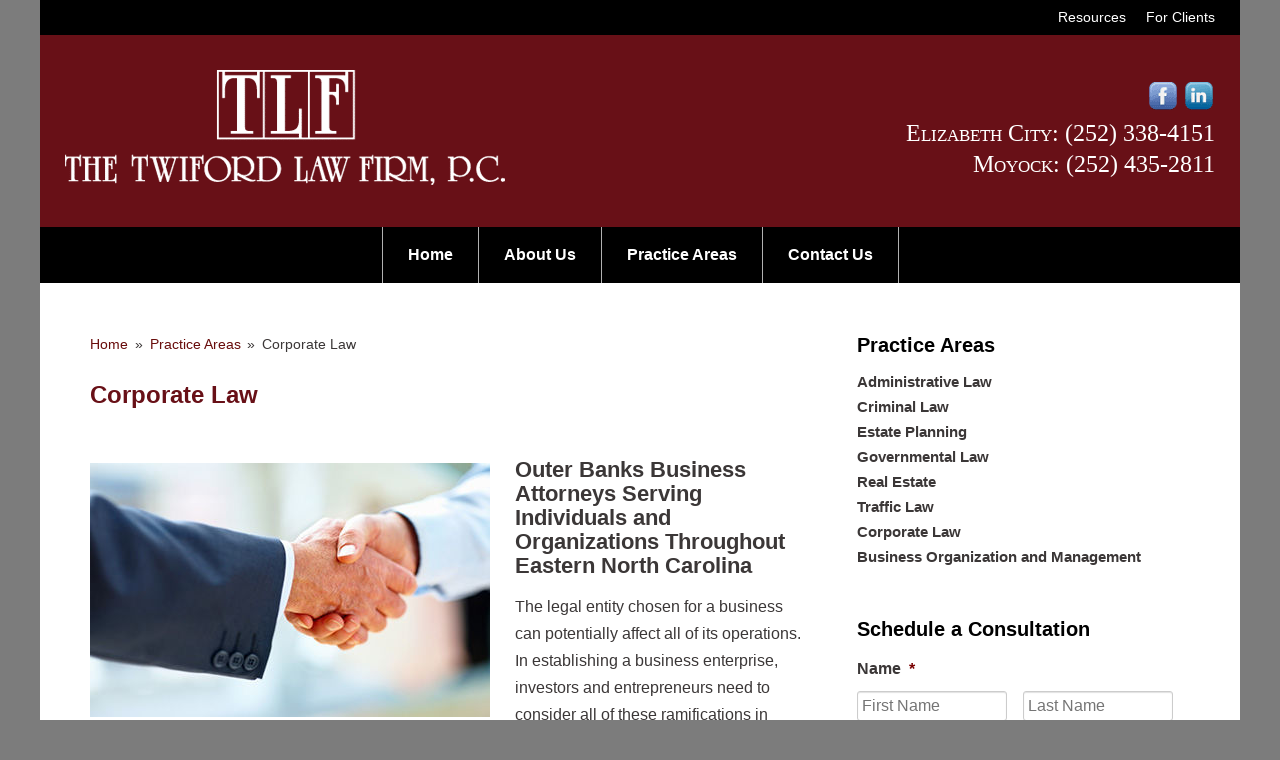

--- FILE ---
content_type: text/html; charset=UTF-8
request_url: https://www.twifordlaw.com/practice-areas/corporate-law/
body_size: 24894
content:


<!DOCTYPE html>
<!--[if IE 8 ]>    <html lang="en-US" class="no-js no-touch ie8"> <![endif]-->
<!--[if (gte IE 9)|(gt IEMobile 7)|!(IEMobile)|!(IE)]><!--><html lang="en-US" class="no-js no-touch"><!--<![endif]-->
	<head> <script type="text/javascript">
/* <![CDATA[ */
var gform;gform||(document.addEventListener("gform_main_scripts_loaded",function(){gform.scriptsLoaded=!0}),document.addEventListener("gform/theme/scripts_loaded",function(){gform.themeScriptsLoaded=!0}),window.addEventListener("DOMContentLoaded",function(){gform.domLoaded=!0}),gform={domLoaded:!1,scriptsLoaded:!1,themeScriptsLoaded:!1,isFormEditor:()=>"function"==typeof InitializeEditor,callIfLoaded:function(o){return!(!gform.domLoaded||!gform.scriptsLoaded||!gform.themeScriptsLoaded&&!gform.isFormEditor()||(gform.isFormEditor()&&console.warn("The use of gform.initializeOnLoaded() is deprecated in the form editor context and will be removed in Gravity Forms 3.1."),o(),0))},initializeOnLoaded:function(o){gform.callIfLoaded(o)||(document.addEventListener("gform_main_scripts_loaded",()=>{gform.scriptsLoaded=!0,gform.callIfLoaded(o)}),document.addEventListener("gform/theme/scripts_loaded",()=>{gform.themeScriptsLoaded=!0,gform.callIfLoaded(o)}),window.addEventListener("DOMContentLoaded",()=>{gform.domLoaded=!0,gform.callIfLoaded(o)}))},hooks:{action:{},filter:{}},addAction:function(o,r,e,t){gform.addHook("action",o,r,e,t)},addFilter:function(o,r,e,t){gform.addHook("filter",o,r,e,t)},doAction:function(o){gform.doHook("action",o,arguments)},applyFilters:function(o){return gform.doHook("filter",o,arguments)},removeAction:function(o,r){gform.removeHook("action",o,r)},removeFilter:function(o,r,e){gform.removeHook("filter",o,r,e)},addHook:function(o,r,e,t,n){null==gform.hooks[o][r]&&(gform.hooks[o][r]=[]);var d=gform.hooks[o][r];null==n&&(n=r+"_"+d.length),gform.hooks[o][r].push({tag:n,callable:e,priority:t=null==t?10:t})},doHook:function(r,o,e){var t;if(e=Array.prototype.slice.call(e,1),null!=gform.hooks[r][o]&&((o=gform.hooks[r][o]).sort(function(o,r){return o.priority-r.priority}),o.forEach(function(o){"function"!=typeof(t=o.callable)&&(t=window[t]),"action"==r?t.apply(null,e):e[0]=t.apply(null,e)})),"filter"==r)return e[0]},removeHook:function(o,r,t,n){var e;null!=gform.hooks[o][r]&&(e=(e=gform.hooks[o][r]).filter(function(o,r,e){return!!(null!=n&&n!=o.tag||null!=t&&t!=o.priority)}),gform.hooks[o][r]=e)}});
/* ]]> */
</script>
<meta http-equiv="Content-Type" content="text/html; charset=utf-8" /><script>if(navigator.userAgent.match(/MSIE|Internet Explorer/i)||navigator.userAgent.match(/Trident\/7\..*?rv:11/i)){var href=document.location.href;if(!href.match(/[?&]nowprocket/)){if(href.indexOf("?")==-1){if(href.indexOf("#")==-1){document.location.href=href+"?nowprocket=1"}else{document.location.href=href.replace("#","?nowprocket=1#")}}else{if(href.indexOf("#")==-1){document.location.href=href+"&nowprocket=1"}else{document.location.href=href.replace("#","&nowprocket=1#")}}}}</script><script>(()=>{class RocketLazyLoadScripts{constructor(){this.v="2.0.4",this.userEvents=["keydown","keyup","mousedown","mouseup","mousemove","mouseover","mouseout","touchmove","touchstart","touchend","touchcancel","wheel","click","dblclick","input"],this.attributeEvents=["onblur","onclick","oncontextmenu","ondblclick","onfocus","onmousedown","onmouseenter","onmouseleave","onmousemove","onmouseout","onmouseover","onmouseup","onmousewheel","onscroll","onsubmit"]}async t(){this.i(),this.o(),/iP(ad|hone)/.test(navigator.userAgent)&&this.h(),this.u(),this.l(this),this.m(),this.k(this),this.p(this),this._(),await Promise.all([this.R(),this.L()]),this.lastBreath=Date.now(),this.S(this),this.P(),this.D(),this.O(),this.M(),await this.C(this.delayedScripts.normal),await this.C(this.delayedScripts.defer),await this.C(this.delayedScripts.async),await this.T(),await this.F(),await this.j(),await this.A(),window.dispatchEvent(new Event("rocket-allScriptsLoaded")),this.everythingLoaded=!0,this.lastTouchEnd&&await new Promise(t=>setTimeout(t,500-Date.now()+this.lastTouchEnd)),this.I(),this.H(),this.U(),this.W()}i(){this.CSPIssue=sessionStorage.getItem("rocketCSPIssue"),document.addEventListener("securitypolicyviolation",t=>{this.CSPIssue||"script-src-elem"!==t.violatedDirective||"data"!==t.blockedURI||(this.CSPIssue=!0,sessionStorage.setItem("rocketCSPIssue",!0))},{isRocket:!0})}o(){window.addEventListener("pageshow",t=>{this.persisted=t.persisted,this.realWindowLoadedFired=!0},{isRocket:!0}),window.addEventListener("pagehide",()=>{this.onFirstUserAction=null},{isRocket:!0})}h(){let t;function e(e){t=e}window.addEventListener("touchstart",e,{isRocket:!0}),window.addEventListener("touchend",function i(o){o.changedTouches[0]&&t.changedTouches[0]&&Math.abs(o.changedTouches[0].pageX-t.changedTouches[0].pageX)<10&&Math.abs(o.changedTouches[0].pageY-t.changedTouches[0].pageY)<10&&o.timeStamp-t.timeStamp<200&&(window.removeEventListener("touchstart",e,{isRocket:!0}),window.removeEventListener("touchend",i,{isRocket:!0}),"INPUT"===o.target.tagName&&"text"===o.target.type||(o.target.dispatchEvent(new TouchEvent("touchend",{target:o.target,bubbles:!0})),o.target.dispatchEvent(new MouseEvent("mouseover",{target:o.target,bubbles:!0})),o.target.dispatchEvent(new PointerEvent("click",{target:o.target,bubbles:!0,cancelable:!0,detail:1,clientX:o.changedTouches[0].clientX,clientY:o.changedTouches[0].clientY})),event.preventDefault()))},{isRocket:!0})}q(t){this.userActionTriggered||("mousemove"!==t.type||this.firstMousemoveIgnored?"keyup"===t.type||"mouseover"===t.type||"mouseout"===t.type||(this.userActionTriggered=!0,this.onFirstUserAction&&this.onFirstUserAction()):this.firstMousemoveIgnored=!0),"click"===t.type&&t.preventDefault(),t.stopPropagation(),t.stopImmediatePropagation(),"touchstart"===this.lastEvent&&"touchend"===t.type&&(this.lastTouchEnd=Date.now()),"click"===t.type&&(this.lastTouchEnd=0),this.lastEvent=t.type,t.composedPath&&t.composedPath()[0].getRootNode()instanceof ShadowRoot&&(t.rocketTarget=t.composedPath()[0]),this.savedUserEvents.push(t)}u(){this.savedUserEvents=[],this.userEventHandler=this.q.bind(this),this.userEvents.forEach(t=>window.addEventListener(t,this.userEventHandler,{passive:!1,isRocket:!0})),document.addEventListener("visibilitychange",this.userEventHandler,{isRocket:!0})}U(){this.userEvents.forEach(t=>window.removeEventListener(t,this.userEventHandler,{passive:!1,isRocket:!0})),document.removeEventListener("visibilitychange",this.userEventHandler,{isRocket:!0}),this.savedUserEvents.forEach(t=>{(t.rocketTarget||t.target).dispatchEvent(new window[t.constructor.name](t.type,t))})}m(){const t="return false",e=Array.from(this.attributeEvents,t=>"data-rocket-"+t),i="["+this.attributeEvents.join("],[")+"]",o="[data-rocket-"+this.attributeEvents.join("],[data-rocket-")+"]",s=(e,i,o)=>{o&&o!==t&&(e.setAttribute("data-rocket-"+i,o),e["rocket"+i]=new Function("event",o),e.setAttribute(i,t))};new MutationObserver(t=>{for(const n of t)"attributes"===n.type&&(n.attributeName.startsWith("data-rocket-")||this.everythingLoaded?n.attributeName.startsWith("data-rocket-")&&this.everythingLoaded&&this.N(n.target,n.attributeName.substring(12)):s(n.target,n.attributeName,n.target.getAttribute(n.attributeName))),"childList"===n.type&&n.addedNodes.forEach(t=>{if(t.nodeType===Node.ELEMENT_NODE)if(this.everythingLoaded)for(const i of[t,...t.querySelectorAll(o)])for(const t of i.getAttributeNames())e.includes(t)&&this.N(i,t.substring(12));else for(const e of[t,...t.querySelectorAll(i)])for(const t of e.getAttributeNames())this.attributeEvents.includes(t)&&s(e,t,e.getAttribute(t))})}).observe(document,{subtree:!0,childList:!0,attributeFilter:[...this.attributeEvents,...e]})}I(){this.attributeEvents.forEach(t=>{document.querySelectorAll("[data-rocket-"+t+"]").forEach(e=>{this.N(e,t)})})}N(t,e){const i=t.getAttribute("data-rocket-"+e);i&&(t.setAttribute(e,i),t.removeAttribute("data-rocket-"+e))}k(t){Object.defineProperty(HTMLElement.prototype,"onclick",{get(){return this.rocketonclick||null},set(e){this.rocketonclick=e,this.setAttribute(t.everythingLoaded?"onclick":"data-rocket-onclick","this.rocketonclick(event)")}})}S(t){function e(e,i){let o=e[i];e[i]=null,Object.defineProperty(e,i,{get:()=>o,set(s){t.everythingLoaded?o=s:e["rocket"+i]=o=s}})}e(document,"onreadystatechange"),e(window,"onload"),e(window,"onpageshow");try{Object.defineProperty(document,"readyState",{get:()=>t.rocketReadyState,set(e){t.rocketReadyState=e},configurable:!0}),document.readyState="loading"}catch(t){console.log("WPRocket DJE readyState conflict, bypassing")}}l(t){this.originalAddEventListener=EventTarget.prototype.addEventListener,this.originalRemoveEventListener=EventTarget.prototype.removeEventListener,this.savedEventListeners=[],EventTarget.prototype.addEventListener=function(e,i,o){o&&o.isRocket||!t.B(e,this)&&!t.userEvents.includes(e)||t.B(e,this)&&!t.userActionTriggered||e.startsWith("rocket-")||t.everythingLoaded?t.originalAddEventListener.call(this,e,i,o):(t.savedEventListeners.push({target:this,remove:!1,type:e,func:i,options:o}),"mouseenter"!==e&&"mouseleave"!==e||t.originalAddEventListener.call(this,e,t.savedUserEvents.push,o))},EventTarget.prototype.removeEventListener=function(e,i,o){o&&o.isRocket||!t.B(e,this)&&!t.userEvents.includes(e)||t.B(e,this)&&!t.userActionTriggered||e.startsWith("rocket-")||t.everythingLoaded?t.originalRemoveEventListener.call(this,e,i,o):t.savedEventListeners.push({target:this,remove:!0,type:e,func:i,options:o})}}J(t,e){this.savedEventListeners=this.savedEventListeners.filter(i=>{let o=i.type,s=i.target||window;return e!==o||t!==s||(this.B(o,s)&&(i.type="rocket-"+o),this.$(i),!1)})}H(){EventTarget.prototype.addEventListener=this.originalAddEventListener,EventTarget.prototype.removeEventListener=this.originalRemoveEventListener,this.savedEventListeners.forEach(t=>this.$(t))}$(t){t.remove?this.originalRemoveEventListener.call(t.target,t.type,t.func,t.options):this.originalAddEventListener.call(t.target,t.type,t.func,t.options)}p(t){let e;function i(e){return t.everythingLoaded?e:e.split(" ").map(t=>"load"===t||t.startsWith("load.")?"rocket-jquery-load":t).join(" ")}function o(o){function s(e){const s=o.fn[e];o.fn[e]=o.fn.init.prototype[e]=function(){return this[0]===window&&t.userActionTriggered&&("string"==typeof arguments[0]||arguments[0]instanceof String?arguments[0]=i(arguments[0]):"object"==typeof arguments[0]&&Object.keys(arguments[0]).forEach(t=>{const e=arguments[0][t];delete arguments[0][t],arguments[0][i(t)]=e})),s.apply(this,arguments),this}}if(o&&o.fn&&!t.allJQueries.includes(o)){const e={DOMContentLoaded:[],"rocket-DOMContentLoaded":[]};for(const t in e)document.addEventListener(t,()=>{e[t].forEach(t=>t())},{isRocket:!0});o.fn.ready=o.fn.init.prototype.ready=function(i){function s(){parseInt(o.fn.jquery)>2?setTimeout(()=>i.bind(document)(o)):i.bind(document)(o)}return"function"==typeof i&&(t.realDomReadyFired?!t.userActionTriggered||t.fauxDomReadyFired?s():e["rocket-DOMContentLoaded"].push(s):e.DOMContentLoaded.push(s)),o([])},s("on"),s("one"),s("off"),t.allJQueries.push(o)}e=o}t.allJQueries=[],o(window.jQuery),Object.defineProperty(window,"jQuery",{get:()=>e,set(t){o(t)}})}P(){const t=new Map;document.write=document.writeln=function(e){const i=document.currentScript,o=document.createRange(),s=i.parentElement;let n=t.get(i);void 0===n&&(n=i.nextSibling,t.set(i,n));const c=document.createDocumentFragment();o.setStart(c,0),c.appendChild(o.createContextualFragment(e)),s.insertBefore(c,n)}}async R(){return new Promise(t=>{this.userActionTriggered?t():this.onFirstUserAction=t})}async L(){return new Promise(t=>{document.addEventListener("DOMContentLoaded",()=>{this.realDomReadyFired=!0,t()},{isRocket:!0})})}async j(){return this.realWindowLoadedFired?Promise.resolve():new Promise(t=>{window.addEventListener("load",t,{isRocket:!0})})}M(){this.pendingScripts=[];this.scriptsMutationObserver=new MutationObserver(t=>{for(const e of t)e.addedNodes.forEach(t=>{"SCRIPT"!==t.tagName||t.noModule||t.isWPRocket||this.pendingScripts.push({script:t,promise:new Promise(e=>{const i=()=>{const i=this.pendingScripts.findIndex(e=>e.script===t);i>=0&&this.pendingScripts.splice(i,1),e()};t.addEventListener("load",i,{isRocket:!0}),t.addEventListener("error",i,{isRocket:!0}),setTimeout(i,1e3)})})})}),this.scriptsMutationObserver.observe(document,{childList:!0,subtree:!0})}async F(){await this.X(),this.pendingScripts.length?(await this.pendingScripts[0].promise,await this.F()):this.scriptsMutationObserver.disconnect()}D(){this.delayedScripts={normal:[],async:[],defer:[]},document.querySelectorAll("script[type$=rocketlazyloadscript]").forEach(t=>{t.hasAttribute("data-rocket-src")?t.hasAttribute("async")&&!1!==t.async?this.delayedScripts.async.push(t):t.hasAttribute("defer")&&!1!==t.defer||"module"===t.getAttribute("data-rocket-type")?this.delayedScripts.defer.push(t):this.delayedScripts.normal.push(t):this.delayedScripts.normal.push(t)})}async _(){await this.L();let t=[];document.querySelectorAll("script[type$=rocketlazyloadscript][data-rocket-src]").forEach(e=>{let i=e.getAttribute("data-rocket-src");if(i&&!i.startsWith("data:")){i.startsWith("//")&&(i=location.protocol+i);try{const o=new URL(i).origin;o!==location.origin&&t.push({src:o,crossOrigin:e.crossOrigin||"module"===e.getAttribute("data-rocket-type")})}catch(t){}}}),t=[...new Map(t.map(t=>[JSON.stringify(t),t])).values()],this.Y(t,"preconnect")}async G(t){if(await this.K(),!0!==t.noModule||!("noModule"in HTMLScriptElement.prototype))return new Promise(e=>{let i;function o(){(i||t).setAttribute("data-rocket-status","executed"),e()}try{if(navigator.userAgent.includes("Firefox/")||""===navigator.vendor||this.CSPIssue)i=document.createElement("script"),[...t.attributes].forEach(t=>{let e=t.nodeName;"type"!==e&&("data-rocket-type"===e&&(e="type"),"data-rocket-src"===e&&(e="src"),i.setAttribute(e,t.nodeValue))}),t.text&&(i.text=t.text),t.nonce&&(i.nonce=t.nonce),i.hasAttribute("src")?(i.addEventListener("load",o,{isRocket:!0}),i.addEventListener("error",()=>{i.setAttribute("data-rocket-status","failed-network"),e()},{isRocket:!0}),setTimeout(()=>{i.isConnected||e()},1)):(i.text=t.text,o()),i.isWPRocket=!0,t.parentNode.replaceChild(i,t);else{const i=t.getAttribute("data-rocket-type"),s=t.getAttribute("data-rocket-src");i?(t.type=i,t.removeAttribute("data-rocket-type")):t.removeAttribute("type"),t.addEventListener("load",o,{isRocket:!0}),t.addEventListener("error",i=>{this.CSPIssue&&i.target.src.startsWith("data:")?(console.log("WPRocket: CSP fallback activated"),t.removeAttribute("src"),this.G(t).then(e)):(t.setAttribute("data-rocket-status","failed-network"),e())},{isRocket:!0}),s?(t.fetchPriority="high",t.removeAttribute("data-rocket-src"),t.src=s):t.src="data:text/javascript;base64,"+window.btoa(unescape(encodeURIComponent(t.text)))}}catch(i){t.setAttribute("data-rocket-status","failed-transform"),e()}});t.setAttribute("data-rocket-status","skipped")}async C(t){const e=t.shift();return e?(e.isConnected&&await this.G(e),this.C(t)):Promise.resolve()}O(){this.Y([...this.delayedScripts.normal,...this.delayedScripts.defer,...this.delayedScripts.async],"preload")}Y(t,e){this.trash=this.trash||[];let i=!0;var o=document.createDocumentFragment();t.forEach(t=>{const s=t.getAttribute&&t.getAttribute("data-rocket-src")||t.src;if(s&&!s.startsWith("data:")){const n=document.createElement("link");n.href=s,n.rel=e,"preconnect"!==e&&(n.as="script",n.fetchPriority=i?"high":"low"),t.getAttribute&&"module"===t.getAttribute("data-rocket-type")&&(n.crossOrigin=!0),t.crossOrigin&&(n.crossOrigin=t.crossOrigin),t.integrity&&(n.integrity=t.integrity),t.nonce&&(n.nonce=t.nonce),o.appendChild(n),this.trash.push(n),i=!1}}),document.head.appendChild(o)}W(){this.trash.forEach(t=>t.remove())}async T(){try{document.readyState="interactive"}catch(t){}this.fauxDomReadyFired=!0;try{await this.K(),this.J(document,"readystatechange"),document.dispatchEvent(new Event("rocket-readystatechange")),await this.K(),document.rocketonreadystatechange&&document.rocketonreadystatechange(),await this.K(),this.J(document,"DOMContentLoaded"),document.dispatchEvent(new Event("rocket-DOMContentLoaded")),await this.K(),this.J(window,"DOMContentLoaded"),window.dispatchEvent(new Event("rocket-DOMContentLoaded"))}catch(t){console.error(t)}}async A(){try{document.readyState="complete"}catch(t){}try{await this.K(),this.J(document,"readystatechange"),document.dispatchEvent(new Event("rocket-readystatechange")),await this.K(),document.rocketonreadystatechange&&document.rocketonreadystatechange(),await this.K(),this.J(window,"load"),window.dispatchEvent(new Event("rocket-load")),await this.K(),window.rocketonload&&window.rocketonload(),await this.K(),this.allJQueries.forEach(t=>t(window).trigger("rocket-jquery-load")),await this.K(),this.J(window,"pageshow");const t=new Event("rocket-pageshow");t.persisted=this.persisted,window.dispatchEvent(t),await this.K(),window.rocketonpageshow&&window.rocketonpageshow({persisted:this.persisted})}catch(t){console.error(t)}}async K(){Date.now()-this.lastBreath>45&&(await this.X(),this.lastBreath=Date.now())}async X(){return document.hidden?new Promise(t=>setTimeout(t)):new Promise(t=>requestAnimationFrame(t))}B(t,e){return e===document&&"readystatechange"===t||(e===document&&"DOMContentLoaded"===t||(e===window&&"DOMContentLoaded"===t||(e===window&&"load"===t||e===window&&"pageshow"===t)))}static run(){(new RocketLazyLoadScripts).t()}}RocketLazyLoadScripts.run()})();</script>
		<meta name="themodernfirm-framework-version" content="2.5.1.1" />
		
		
<!--         <meta name="viewport" content="width=device-width, initial-scale=1, maximum-scale=1.0, user-scalable=no" /> -->
		<meta name="viewport" content="width=device-width, initial-scale=1">
		<link rel="profile" href="https://gmpg.org/xfn/11" />	
				<link rel="shortcut icon" href="https://www.twifordlaw.com/wp-content/uploads/sites/252/2015/05/favicon.ico" /><meta name='robots' content='index, follow, max-image-preview:large, max-snippet:-1, max-video-preview:-1' />
	<style>img:is([sizes="auto" i], [sizes^="auto," i]) { contain-intrinsic-size: 3000px 1500px }</style>
	
            <script data-no-defer="1" data-ezscrex="false" data-cfasync="false" data-pagespeed-no-defer data-cookieconsent="ignore">
                var ctPublicFunctions = {"_ajax_nonce":"b390a83fb0","_rest_nonce":"aa7f85515b","_ajax_url":"\/wp-admin\/admin-ajax.php","_rest_url":"https:\/\/www.twifordlaw.com\/wp-json\/","data__cookies_type":"none","data__ajax_type":"admin_ajax","data__bot_detector_enabled":1,"data__frontend_data_log_enabled":1,"cookiePrefix":"","wprocket_detected":true,"host_url":"www.twifordlaw.com","text__ee_click_to_select":"Click to select the whole data","text__ee_original_email":"The complete one is","text__ee_got_it":"Got it","text__ee_blocked":"Blocked","text__ee_cannot_connect":"Cannot connect","text__ee_cannot_decode":"Can not decode email. Unknown reason","text__ee_email_decoder":"CleanTalk email decoder","text__ee_wait_for_decoding":"The magic is on the way!","text__ee_decoding_process":"Please wait a few seconds while we decode the contact data."}
            </script>
        
            <script data-no-defer="1" data-ezscrex="false" data-cfasync="false" data-pagespeed-no-defer data-cookieconsent="ignore">
                var ctPublic = {"_ajax_nonce":"b390a83fb0","settings__forms__check_internal":0,"settings__forms__check_external":0,"settings__forms__force_protection":0,"settings__forms__search_test":1,"settings__forms__wc_add_to_cart":0,"settings__data__bot_detector_enabled":1,"settings__sfw__anti_crawler":0,"blog_home":"https:\/\/www.twifordlaw.com\/","pixel__setting":"3","pixel__enabled":true,"pixel__url":"https:\/\/moderate11-v4.cleantalk.org\/pixel\/2bb0c810ab5b27e1585f5c968e590232.gif","data__email_check_before_post":1,"data__email_check_exist_post":1,"data__cookies_type":"none","data__key_is_ok":false,"data__visible_fields_required":true,"wl_brandname":"Anti-Spam by CleanTalk","wl_brandname_short":"CleanTalk","ct_checkjs_key":"3864c53bb4520dd0605c84ae655d86943cbcb788ea13ebc41c2e56759211a673","emailEncoderPassKey":"a8f9e52ee24e73571411d46e6db8714e","bot_detector_forms_excluded":"W10=","advancedCacheExists":true,"varnishCacheExists":false,"wc_ajax_add_to_cart":false,"theRealPerson":{"phrases":{"trpHeading":"The Real Person Badge!","trpContent1":"The commenter acts as a real person and verified as not a bot.","trpContent2":" Anti-Spam by CleanTalk","trpContentLearnMore":"Learn more"},"trpContentLink":"https:\/\/cleantalk.org\/help\/the-real-person?utm_id=&amp;utm_term=&amp;utm_source=admin_side&amp;utm_medium=trp_badge&amp;utm_content=trp_badge_link_click&amp;utm_campaign=apbct_links","imgPersonUrl":"https:\/\/www.twifordlaw.com\/wp-content\/plugins\/cleantalk-spam-protect\/css\/images\/real_user.svg","imgShieldUrl":"https:\/\/www.twifordlaw.com\/wp-content\/plugins\/cleantalk-spam-protect\/css\/images\/shield.svg"}}
            </script>
        
	<!-- This site is optimized with the Yoast SEO plugin v26.6 - https://yoast.com/wordpress/plugins/seo/ -->
	<title>Outer Banks Business Attorneys | North Carolina | Twiford Law Firm</title>
<link data-rocket-preload as="style" href="https://fonts.googleapis.com/css?family=Crimson%20Text%3A400%2C400italic&#038;display=swap" rel="preload">
<link href="https://fonts.googleapis.com/css?family=Crimson%20Text%3A400%2C400italic&#038;display=swap" media="print" onload="this.media=&#039;all&#039;" rel="stylesheet">
<noscript data-wpr-hosted-gf-parameters=""><link rel="stylesheet" href="https://fonts.googleapis.com/css?family=Crimson%20Text%3A400%2C400italic&#038;display=swap"></noscript>
	<meta name="description" content="Twiford Law&#039;s Outer Banks Business Attorneys Have Experience in Business Planning, Formation, and Operations. Contact Today." />
	<link rel="canonical" href="https://www.twifordlaw.com/practice-areas/corporate-law/" />
	<meta name="twitter:label1" content="Est. reading time" />
	<meta name="twitter:data1" content="1 minute" />
	<script type="application/ld+json" class="yoast-schema-graph">{"@context":"https://schema.org","@graph":[{"@type":"WebPage","@id":"https://www.twifordlaw.com/practice-areas/corporate-law/","url":"https://www.twifordlaw.com/practice-areas/corporate-law/","name":"Outer Banks Business Attorneys | North Carolina | Twiford Law Firm","isPartOf":{"@id":"https://www.twifordlaw.com/#website"},"datePublished":"2015-04-28T16:26:45+00:00","dateModified":"2020-10-07T21:06:26+00:00","description":"Twiford Law's Outer Banks Business Attorneys Have Experience in Business Planning, Formation, and Operations. Contact Today.","breadcrumb":{"@id":"https://www.twifordlaw.com/practice-areas/corporate-law/#breadcrumb"},"inLanguage":"en-US","potentialAction":[{"@type":"ReadAction","target":["https://www.twifordlaw.com/practice-areas/corporate-law/"]}]},{"@type":"BreadcrumbList","@id":"https://www.twifordlaw.com/practice-areas/corporate-law/#breadcrumb","itemListElement":[{"@type":"ListItem","position":1,"name":"Practice Areas","item":"https://www.twifordlaw.com/practice-areas/"},{"@type":"ListItem","position":2,"name":"Corporate Law"}]},{"@type":"WebSite","@id":"https://www.twifordlaw.com/#website","url":"https://www.twifordlaw.com/","name":"Twiford Law Firm, P.C.","description":"Serving All of Northeastern North Carolina","publisher":{"@id":"https://www.twifordlaw.com/#organization"},"potentialAction":[{"@type":"SearchAction","target":{"@type":"EntryPoint","urlTemplate":"https://www.twifordlaw.com/?s={search_term_string}"},"query-input":{"@type":"PropertyValueSpecification","valueRequired":true,"valueName":"search_term_string"}}],"inLanguage":"en-US"},{"@type":"Organization","@id":"https://www.twifordlaw.com/#organization","name":"Twiford Law, P.C.","url":"https://www.twifordlaw.com/","logo":{"@type":"ImageObject","inLanguage":"en-US","@id":"https://www.twifordlaw.com/#/schema/logo/image/","url":"https://www.twifordlaw.com/wp-content/uploads/sites/252/2015/04/logo.png","contentUrl":"https://www.twifordlaw.com/wp-content/uploads/sites/252/2015/04/logo.png","width":440,"height":115,"caption":"Twiford Law, P.C."},"image":{"@id":"https://www.twifordlaw.com/#/schema/logo/image/"},"sameAs":["https://www.facebook.com/twifordlawfirm/"]}]}</script>
	<!-- / Yoast SEO plugin. -->


<link rel='dns-prefetch' href='//fd.cleantalk.org' />
<link rel='dns-prefetch' href='//fonts.googleapis.com' />
<link rel='dns-prefetch' href='//use.fontawesome.com' />
<link href='https://fonts.gstatic.com' crossorigin rel='preconnect' />
<!-- Google Tag Manager -->
<script type="rocketlazyloadscript">(function(w,d,s,l,i){w[l]=w[l]||[];w[l].push({'gtm.start':
new Date().getTime(),event:'gtm.js'});var f=d.getElementsByTagName(s)[0],
j=d.createElement(s),dl=l!='dataLayer'?'&l='+l:'';j.async=true;j.src=
'https://www.googletagmanager.com/gtm.js?id='+i+dl;f.parentNode.insertBefore(j,f);
})(window,document,'script','dataLayer','GTM-N88RWMP');</script>
<!-- End Google Tag Manager --><link rel='stylesheet' id='google-material-icons-css' href='https://fonts.googleapis.com/icon?family=Material+Icons' type='text/css' media='all' />
<link rel='stylesheet' id='fontawesome-css' href='https://use.fontawesome.com/releases/v5.9.0/css/all.css' type='text/css' media='all' />

<link rel='stylesheet' id='tmf-scaffolding-css' href='https://www.twifordlaw.com/wp-content/themes/themodernfirm-framework/assets/css/scaffolding.css' type='text/css' media='screen' />
<link rel='stylesheet' id='tmf-framework-css' href='https://www.twifordlaw.com/wp-content/themes/themodernfirm-framework/assets/css/framework.css' type='text/css' media='screen' />
<link rel='stylesheet' id='tmf-posts-css' href='https://www.twifordlaw.com/wp-content/themes/themodernfirm-framework/assets/css/posts.css' type='text/css' media='screen' />
<link rel='stylesheet' id='tmf-print-css' href='https://www.twifordlaw.com/wp-content/themes/themodernfirm-framework/assets/css/print.css' type='text/css' media='print' />
<link rel='stylesheet' id='tmf-structural-css' href='https://www.twifordlaw.com/wp-content/themes/mod-express-47/twiford-law/assets/css/structural.css' type='text/css' media='screen' />
<link rel='stylesheet' id='tmf-child-posts-css' href='https://www.twifordlaw.com/wp-content/themes/mod-express-47/twiford-law/assets/css/posts.css' type='text/css' media='screen' />
<link rel='stylesheet' id='tmf-editor-content-css' href='https://www.twifordlaw.com/wp-content/themes/mod-express-47/twiford-law/assets/css/editor-content.css' type='text/css' media='screen' />
<link rel='stylesheet' id='tmf-child-print-css' href='https://www.twifordlaw.com/wp-content/themes/mod-express-47/twiford-law/assets/css/print.css' type='text/css' media='print' />
<style id='wp-emoji-styles-inline-css' type='text/css'>

	img.wp-smiley, img.emoji {
		display: inline !important;
		border: none !important;
		box-shadow: none !important;
		height: 1em !important;
		width: 1em !important;
		margin: 0 0.07em !important;
		vertical-align: -0.1em !important;
		background: none !important;
		padding: 0 !important;
	}
</style>
<style id='classic-theme-styles-inline-css' type='text/css'>
/*! This file is auto-generated */
.wp-block-button__link{color:#fff;background-color:#32373c;border-radius:9999px;box-shadow:none;text-decoration:none;padding:calc(.667em + 2px) calc(1.333em + 2px);font-size:1.125em}.wp-block-file__button{background:#32373c;color:#fff;text-decoration:none}
</style>
<link rel='stylesheet' id='wp-components-css' href='https://www.twifordlaw.com/wp-includes/css/dist/components/style.min.css?ver=37f202736a38a4ad00cdb3f7e3f5f992' type='text/css' media='all' />
<link rel='stylesheet' id='wp-preferences-css' href='https://www.twifordlaw.com/wp-includes/css/dist/preferences/style.min.css?ver=37f202736a38a4ad00cdb3f7e3f5f992' type='text/css' media='all' />
<link rel='stylesheet' id='wp-block-editor-css' href='https://www.twifordlaw.com/wp-includes/css/dist/block-editor/style.min.css?ver=37f202736a38a4ad00cdb3f7e3f5f992' type='text/css' media='all' />
<link rel='stylesheet' id='popup-maker-block-library-style-css' href='https://www.twifordlaw.com/wp-content/plugins/popup-maker/dist/packages/block-library-style.css?ver=dbea705cfafe089d65f1' type='text/css' media='all' />
<link rel='stylesheet' id='me-spr-block-styles-css' href='https://www.twifordlaw.com/wp-content/plugins/simple-post-redirect//css/block-styles.min.css?ver=37f202736a38a4ad00cdb3f7e3f5f992' type='text/css' media='all' />
<link rel='stylesheet' id='cleantalk-public-css-css' href='https://www.twifordlaw.com/wp-content/plugins/cleantalk-spam-protect/css/cleantalk-public.min.css?ver=6.70.1_1766216503' type='text/css' media='all' />
<link rel='stylesheet' id='cleantalk-email-decoder-css-css' href='https://www.twifordlaw.com/wp-content/plugins/cleantalk-spam-protect/css/cleantalk-email-decoder.min.css?ver=6.70.1_1766216503' type='text/css' media='all' />
<link rel='stylesheet' id='cleantalk-trp-css-css' href='https://www.twifordlaw.com/wp-content/plugins/cleantalk-spam-protect/css/cleantalk-trp.min.css?ver=6.70.1_1766216503' type='text/css' media='all' />
<link rel='stylesheet' id='myCustomStyles-css' href='https://www.twifordlaw.com/wp-content/plugins/tinymce-formats/editor-styles.css?ver=37f202736a38a4ad00cdb3f7e3f5f992' type='text/css' media='all' />
<link rel='stylesheet' id='popup-maker-site-css' href='//www.twifordlaw.com/wp-content/uploads/sites/252/pum/pum-site-styles-252.css?generated=1757712292&#038;ver=1.21.5' type='text/css' media='all' />
<style id='rocket-lazyload-inline-css' type='text/css'>
.rll-youtube-player{position:relative;padding-bottom:56.23%;height:0;overflow:hidden;max-width:100%;}.rll-youtube-player:focus-within{outline: 2px solid currentColor;outline-offset: 5px;}.rll-youtube-player iframe{position:absolute;top:0;left:0;width:100%;height:100%;z-index:100;background:0 0}.rll-youtube-player img{bottom:0;display:block;left:0;margin:auto;max-width:100%;width:100%;position:absolute;right:0;top:0;border:none;height:auto;-webkit-transition:.4s all;-moz-transition:.4s all;transition:.4s all}.rll-youtube-player img:hover{-webkit-filter:brightness(75%)}.rll-youtube-player .play{height:100%;width:100%;left:0;top:0;position:absolute;background:url(https://www.twifordlaw.com/wp-content/plugins/wp-rocket/assets/img/youtube.png) no-repeat center;background-color: transparent !important;cursor:pointer;border:none;}
</style>
<script type="text/javascript" src="https://www.twifordlaw.com/wp-includes/js/jquery/jquery.min.js?ver=3.7.1" id="jquery-core-js" data-rocket-defer defer></script>
<script type="text/javascript" src="https://www.twifordlaw.com/wp-includes/js/jquery/jquery-migrate.min.js?ver=3.4.1" id="jquery-migrate-js" data-rocket-defer defer></script>
<script type="rocketlazyloadscript" data-minify="1" data-rocket-type="text/javascript" data-rocket-src="https://www.twifordlaw.com/wp-content/cache/min/252/wp-content/themes/themodernfirm-framework/assets/js/core.js?ver=1743704147" id="tmf-core-js" data-rocket-defer defer></script>
<script type="text/javascript" src="https://www.twifordlaw.com/wp-content/plugins/cleantalk-spam-protect/js/apbct-public-bundle.min.js?ver=6.70.1_1766216503" id="apbct-public-bundle.min-js-js" data-rocket-defer defer></script>
<script type="rocketlazyloadscript" data-minify="1" data-rocket-type="text/javascript" data-rocket-src="https://www.twifordlaw.com/wp-content/cache/min/252/ct-bot-detector-wrapper.js?ver=1755553371" id="ct_bot_detector-js" defer="defer" data-wp-strategy="defer"></script>
<link rel="https://api.w.org/" href="https://www.twifordlaw.com/wp-json/" /><link rel="EditURI" type="application/rsd+xml" title="RSD" href="https://www.twifordlaw.com/xmlrpc.php?rsd" />
<link rel="alternate" title="oEmbed (JSON)" type="application/json+oembed" href="https://www.twifordlaw.com/wp-json/oembed/1.0/embed?url=https%3A%2F%2Fwww.twifordlaw.com%2Fpractice-areas%2Fcorporate-law%2F" />
<link rel="alternate" title="oEmbed (XML)" type="text/xml+oembed" href="https://www.twifordlaw.com/wp-json/oembed/1.0/embed?url=https%3A%2F%2Fwww.twifordlaw.com%2Fpractice-areas%2Fcorporate-law%2F&#038;format=xml" />
<style type="text/css" id="tmf-inline-styles-header"> #mobile-nav{ background-color: rgba(0, 0, 0, 1 ); } </style> 
		<! – Code snippet to speed up Google Fonts – > 
		<link rel="preconnect" href="https://fonts.googleapis.com">
		<link rel="preconnect" href="https://fonts.gstatic.com" crossorigin>
		<! – End of code snippet for Google Fonts – > 
    <noscript><style id="rocket-lazyload-nojs-css">.rll-youtube-player, [data-lazy-src]{display:none !important;}</style></noscript>			<script type="rocketlazyloadscript">window.addEventListener('DOMContentLoaded', function() {
				jQuery(function(){TMF.start_services(['feature_detection', 'navigation', 'accordion', 'map_adjust', 'video_support', 'obfuscate_email']);});
			});</script>
		<style type="text/css" media="screen">.practice-area .primary{
margin-right: 25px !important;
margin-bottom:15px;
}</style><!-- google analytics -->
	<script type="rocketlazyloadscript" data-rocket-type="text/javascript">
		(function(i,s,o,g,r,a,m){i['GoogleAnalyticsObject']=r;i[r]=i[r]||function(){
			(i[r].q=i[r].q||[]).push(arguments)},i[r].l=1*new Date();a=s.createElement(o),
			m=s.getElementsByTagName(o)[0];a.async=1;a.src=g;m.parentNode.insertBefore(a,m)
		})(window,document,'script','//www.google-analytics.com/analytics.js','ga');

		ga('create', 'UA-67919911-1');
		ga('require', 'displayfeatures');
		ga('send', 'pageview');
	</script>
<a href="#body-wrapper" class="screen-reader-shortcut">Skip to main content</a><a href="#primary-nav-wrapper" class="screen-reader-shortcut">Skip to navigation</a><div id="top"></div>	<meta name="generator" content="WP Rocket 3.20.3" data-wpr-features="wpr_delay_js wpr_defer_js wpr_minify_js wpr_lazyload_images wpr_lazyload_iframes wpr_preload_links wpr_desktop" /></head>

	<body data-rsssl=1 class="wp-singular practice-area-template-default single single-practice-area postid-138 wp-theme-themodernfirm-framework wp-child-theme-mod-express-47twiford-law">
	<!-- Google Tag Manager (noscript) -->
<noscript><iframe src="https://www.googletagmanager.com/ns.html?id=GTM-N88RWMP"
height="0" width="0" style="display:none;visibility:hidden"></iframe></noscript>
<!-- End Google Tag Manager (noscript) -->	
	<div id="print-header">
	
	
	<img id="print-logo" class="logo" src="data:image/svg+xml,%3Csvg%20xmlns='http://www.w3.org/2000/svg'%20viewBox='0%200%200%200'%3E%3C/svg%3E" alt="Twiford Law Firm, P.C." data-lazy-src="https://www.twifordlaw.com/wp-content/uploads/sites/252/2015/04/logo.png" /><noscript><img id="print-logo" class="logo" src="https://www.twifordlaw.com/wp-content/uploads/sites/252/2015/04/logo.png" alt="Twiford Law Firm, P.C." /></noscript>
</div>	
				<div id="secondary-nav-wrapper" class="section-wrapper">
				<div id="secondary-nav-container" class="section-container">
					<div id="secondary-nav" class="section">
		
					<div id="secondary-nav-row"  class="row  ">
		
					<div id="secondary-nav-cell-1"  class="cell span-24">
			<div class="inner">
						<ul id="secondary-nav-menu" class="menu"><li id="menu-item-112" class="menu-item menu-item-type-post_type menu-item-object-page first menu-item-112"><a href="https://www.twifordlaw.com/resources/">Resources</a></li>
<li id="menu-item-111" class="menu-item menu-item-type-post_type menu-item-object-page last menu-item-111"><a href="https://www.twifordlaw.com/for-clients/">For Clients</a></li>
</ul>
		</div></div></div>
					</div>
			</div>
		</div>
		
				<div id="header-wrapper" class="section-wrapper">
				<div id="header-container" class="section-container">
					<div id="header" class="section">
		
				<div id="header-row"  class="row collapse-750 ">
		
				<div id="header-cell-1"  class="cell span-16">
			<div class="inner">
					<a href="https://www.twifordlaw.com/">
	<img id="site-logo" class="logo" src="data:image/svg+xml,%3Csvg%20xmlns='http://www.w3.org/2000/svg'%20viewBox='0%200%200%200'%3E%3C/svg%3E" alt="Twiford Law Firm, P.C." data-lazy-src="https://www.twifordlaw.com/wp-content/uploads/sites/252/2015/04/logo.png"/><noscript><img id="site-logo" class="logo" src="https://www.twifordlaw.com/wp-content/uploads/sites/252/2015/04/logo.png" alt="Twiford Law Firm, P.C."/></noscript>
</a>
		</div></div>		<div id="header-cell-2"  class="cell span-8" role="complementary">
			<div class="inner">
					<div class="tmf-module-area tmf-single-module-area tmf-module-area-header">			<div class="tmf-module tmf-module-80 tmf-module-site-header---upper-right">
								<div class="tmf-module-content editor-content">
					<p><span class="label"> <span class="social-icons"> <a href="https://www.facebook.com/twifordlawfirm" target="_blank" title="View Twiford Law Firm, P.C.'s Facebook Page" alt="Twiford Law Firm, P.C.'s Facebook Page"> <span class="icon facebook"></span> </a> <a href="https://www.linkedin.com/company/the-twiford-law-firm-p-c-" target="_blank" title="View Twiford Law Firm, P.C.'s LinkedIn Page" alt="Twiford Law Firm, P.C.'s LinkedIn Page"> <span class="icon linked-in"></span> </a> </span> <br /> Elizabeth City:</span> <span class="tmf-field post-id-107 location phone-1"><a href="tel:(252) 338-4151">(252) 338-4151</a></span><br /> <span class="label">Moyock:</span> <span class="tmf-field post-id-108 location phone-1"><a href="tel:(252) 435-2811">(252) 435-2811</a></span></p>				</div>
			</div>
		</div>
	</div></div></div>	

				</div>
			</div>
		</div>
				
				<div id="primary-nav-wrapper" class="section-wrapper">
				<div id="primary-nav-container" class="section-container">
					<div id="primary-nav" class="section" role="navigation">
		
		<div class="menu-bar">Menu</div>

		<ul id="primary-nav-menu" class="menu"><li id="menu-item-5" class="menu-item menu-item-type-post_type menu-item-object-page menu-item-home first menu-item-5"><a href="https://www.twifordlaw.com/">Home</a></li>
<li id="menu-item-160" class="menu-item menu-item-type-post_type menu-item-object-page menu-item-has-children menu-item-160"><a href="https://www.twifordlaw.com/about-us/">About Us</a>
<div class="wrap"><ul class="sub-menu">
	<li id="menu-item-161" class="menu-item menu-item-type-post_type menu-item-object-page first menu-item-161"><a href="https://www.twifordlaw.com/about-us/">Firm Overview</a></li>
	<li id="menu-item-162" class="menu-item menu-item-type-custom menu-item-object-custom last menu-item-162"><a href="/attorneys/">Attorneys</a></li>
</ul></div>
</li>
<li id="menu-item-163" class="menu-item menu-item-type-custom menu-item-object-custom current-menu-ancestor current-menu-parent menu-item-has-children menu-item-163"><a href="/practice-areas/">Practice Areas</a>
<div class="wrap"><ul class="sub-menu">
	<li id="menu-item-165" class="menu-item menu-item-type-post_type menu-item-object-practice-area first menu-item-165"><a href="https://www.twifordlaw.com/practice-areas/administrative-law/">Administrative Law</a></li>
	<li id="menu-item-166" class="menu-item menu-item-type-post_type menu-item-object-practice-area menu-item-has-children menu-item-166"><a href="https://www.twifordlaw.com/practice-areas/criminal-law/">Criminal Law</a>
	<div class="wrap"><ul class="sub-menu">
		<li id="menu-item-479" class="menu-item menu-item-type-post_type menu-item-object-practice-area last first menu-item-479"><a href="https://www.twifordlaw.com/practice-areas/criminal-law/federal-criminal-defense/">Federal Criminal Defense</a></li>
	</ul></div>
</li>
	<li id="menu-item-167" class="menu-item menu-item-type-post_type menu-item-object-practice-area menu-item-167"><a href="https://www.twifordlaw.com/practice-areas/estate-planning/">Estate Planning</a></li>
	<li id="menu-item-171" class="menu-item menu-item-type-post_type menu-item-object-practice-area menu-item-171"><a href="https://www.twifordlaw.com/practice-areas/governmental-law/">Governmental Law</a></li>
	<li id="menu-item-173" class="menu-item menu-item-type-post_type menu-item-object-practice-area menu-item-173"><a href="https://www.twifordlaw.com/practice-areas/real-estate/">Real Estate</a></li>
	<li id="menu-item-175" class="menu-item menu-item-type-post_type menu-item-object-practice-area menu-item-has-children menu-item-175"><a href="https://www.twifordlaw.com/practice-areas/traffic-law/">Traffic Law</a>
	<div class="wrap"><ul class="sub-menu">
		<li id="menu-item-176" class="menu-item menu-item-type-post_type menu-item-object-practice-area first menu-item-176"><a href="https://www.twifordlaw.com/practice-areas/traffic-law/alcohol-related-motor-vehicle-offense-in-north-carolina/">Alcohol Related Motor Vehicle Offense in North Carolina</a></li>
		<li id="menu-item-177" class="menu-item menu-item-type-post_type menu-item-object-practice-area last menu-item-177"><a href="https://www.twifordlaw.com/practice-areas/traffic-law/traffic-ticket-points/">Traffic Ticket Points</a></li>
	</ul></div>
</li>
	<li id="menu-item-178" class="menu-item menu-item-type-post_type menu-item-object-practice-area current-menu-item menu-item-178"><a href="https://www.twifordlaw.com/practice-areas/corporate-law/" aria-current="page">Corporate Law</a></li>
	<li id="menu-item-345" class="menu-item menu-item-type-post_type menu-item-object-practice-area last menu-item-345"><a href="https://www.twifordlaw.com/practice-areas/business-organization-and-management-2/">Business Organization and Management</a></li>
</ul></div>
</li>
<li id="menu-item-185" class="menu-item menu-item-type-custom menu-item-object-custom last menu-item-185"><a href="/contact-us/">Contact Us</a></li>
</ul>
					</div>
			</div>
		</div>
		
	

				<div id="body-wrapper" class="section-wrapper" role="main">
				<div id="body-container" class="section-container">
					<div id="body" class="section">
		
					<div id="body-row"  class="row collapse-850 ">
		
					<div id="body-cell-1"  class="cell span-16">
			<div class="inner">
		
									
					<div id="breadcrumbs" itemscope itemtype="https://schema.org/BreadcrumbList"><span itemprop="itemListElement" itemscope itemtype="https://schema.org/ListItem" class="s"><a href="https://www.twifordlaw.com/" itemprop="item"><span itemprop="name">Home</span></a><meta itemprop="position" content="1" /></span><span class="delimiter"> » </span><span itemprop="itemListElement" itemscope itemtype="https://schema.org/ListItem" class="s"><a href="https://www.twifordlaw.com/practice-areas/" itemprop="item"><span itemprop="name">Practice Areas</span></a><meta itemprop="position" content="2" /></span><span class="delimiter"> » </span><span itemprop="itemListElement" itemscope itemtype="https://schema.org/ListItem" class="s"><span class="current" itemprop="name">Corporate Law</span><meta itemprop="position" content="3" /></span></div>
					<div class="tmf-post tmf-post-138 practice-area large first-post last-post">
	
			<h1 id="page-title">
			Corporate Law		</h1>
	
	<div class="content-container">
					<a href="https://www.twifordlaw.com/practice-areas/corporate-law/" title="Read More about Corporate Law">
				<img class="primary"  src="data:image/svg+xml,%3Csvg%20xmlns='http://www.w3.org/2000/svg'%20viewBox='0%200%200%200'%3E%3C/svg%3E" alt="men shaking hands - Twiford Law Firm" data-lazy-src="https://www.twifordlaw.com/wp-content/uploads/sites/252/primary-images/304-138.jpg" /><noscript><img class="primary"  src="https://www.twifordlaw.com/wp-content/uploads/sites/252/primary-images/304-138.jpg" alt="men shaking hands - Twiford Law Firm" /></noscript>
			</a>
		
		<div id="page-content" class="editor-content">
			<h2>Outer Banks Business Attorneys Serving Individuals and Organizations Throughout Eastern North Carolina</h2> <p>The legal entity chosen for a business can potentially affect all of its operations. In establishing a business enterprise, investors and entrepreneurs need to consider all of these ramifications in order to choose the proper form of business/ corporate organization. At The Twiford Law Firm <a href="https://www.twifordlaw.com/corporate-law-attorneys/">our Outer Banks business attorneys</a> have legal experience in business planning and formation, as well as a practical understanding of business operations. The Twiford Law Firm Attorneys provide clear and comprehensive guidance to entrepreneurs in all matters related to business formation and governance.</p> <h2>Business Organization and Management</h2> <p><a title="About Us" href="https://www.twifordlaw.com/about-us/">The Twiford Law Firm</a> may advise clients in many types of business formation and governance matters, including:</p> <ul> <li>Formation of corporations, partnerships, and limited liability companies</li> <li>Directors' and officers' liability issues</li> <li>Business succession</li> <li>Mergers and acquisitions</li> <li>Litigation involving corporate governance, rights and obligations of officers, directors, shareholders and partners.</li> <li>Ongoing Business Management- Draft, review and enforce contracts, how to get paid for goods and services and other daily business functions.</li> </ul> <h2>Elizabeth City &amp; Moyock Law Firm</h2> <p>If you seek Outer Banks business attorneys to assist you with legal matters related to Corporate Law, The Twiford Law Firm serves individuals and organizations throughout Eastern North Carolina. <a href="https://www.twifordlaw.com/contact-us/">Contact us</a> at our <a href="http://google.com/maps/place/Twiford+Law+Firm+PC/@36.3013116,-76.2238942,15z/data=!4m5!3m4!1s0x0:0xb6644eaf312db2ba!8m2!3d36.3013116!4d-76.2238942" target="_blank" rel="noopener noreferrer">Elizabeth City</a> or Moyock offices today at 252-338-4151 or 252-435-2811 to schedule an initial consultation.</p>		</div>

	</div>
	
	<div class="taxonomy-container">
				
	</div>

	
<div class="social-buttons">

  

  

  

  
</div>


	
	
</div>					
				
			</div></div>		<div id="body-cell-2"  class="cell span-8" role="complementary">
			<div class="inner">
						
								<div class="tmf-module-area tmf-multi-module-area tmf-module-area-page-sidebar">			<div class="tmf-module tmf-module-263 tmf-module-practice-areas">
									<h3 class="tmf-module-title">
						
							Practice Areas
											</h3>
								<div class="tmf-module-content editor-content">
					<p><div class="tmf-post-list small-top-level"><div class="tmf-post tmf-post-125 practice-area small first-post"> <div class="title"> <a href="https://www.twifordlaw.com/practice-areas/administrative-law/" title="Read more about Administrative Law"> Administrative Law </a> </div> </div><div class="tmf-post tmf-post-126 practice-area small middle-post"> <div class="title"> <a href="https://www.twifordlaw.com/practice-areas/criminal-law/" title="Read more about Criminal Law"> Criminal Law </a> </div> </div><div class="tmf-post tmf-post-127 practice-area small middle-post"> <div class="title"> <a href="https://www.twifordlaw.com/practice-areas/estate-planning/" title="Read more about Estate Planning"> Estate Planning </a> </div> </div><div class="tmf-post tmf-post-131 practice-area small middle-post"> <div class="title"> <a href="https://www.twifordlaw.com/practice-areas/governmental-law/" title="Read more about Governmental Law"> Governmental Law </a> </div> </div><div class="tmf-post tmf-post-133 practice-area small middle-post"> <div class="title"> <a href="https://www.twifordlaw.com/practice-areas/real-estate/" title="Read more about Real Estate"> Real Estate </a> </div> </div><div class="tmf-post tmf-post-135 practice-area small middle-post"> <div class="title"> <a href="https://www.twifordlaw.com/practice-areas/traffic-law/" title="Read more about Traffic Law"> Traffic Law </a> </div> </div><div class="tmf-post tmf-post-138 practice-area small middle-post"> <div class="title"> <a href="https://www.twifordlaw.com/practice-areas/corporate-law/" title="Read more about Corporate Law"> Corporate Law </a> </div> </div><div class="tmf-post tmf-post-344 practice-area small last-post"> <div class="title"> <a href="https://www.twifordlaw.com/practice-areas/business-organization-and-management-2/" title="Read more about Business Organization and Management"> Business Organization and Management </a> </div> </div></div></p>				</div>
			</div>
					<div class="tmf-module tmf-module-266 tmf-module-schedule-a-consultation">
									<h3 class="tmf-module-title">
						
							Schedule a Consultation
											</h3>
								<div class="tmf-module-content editor-content">
					<p class="p1"><span class="s1"><script type="text/javascript"> /* <![CDATA[ */  /* ]]> */ </script> <div class='gf_browser_chrome gform_wrapper gform_legacy_markup_wrapper gform-theme--no-framework' data-form-theme='legacy' data-form-index='0' id='gform_wrapper_1' ><div id='gf_1' class='gform_anchor' tabindex='-1'></div><form method='post' enctype='multipart/form-data' target='gform_ajax_frame_1' id='gform_1' action='/practice-areas/corporate-law/#gf_1' data-formid='1' novalidate> <input type='hidden' class='gforms-pum' value='{"closepopup":false,"closedelay":0,"openpopup":false,"openpopup_id":0}' /> <div class='gform-body gform_body'><ul id='gform_fields_1' class='gform_fields top_label form_sublabel_below description_below validation_below'><li id="field_1_1" class="gfield gfield--type-name gfield--input-type-name gfield_contains_required field_sublabel_hidden_label gfield--no-description field_description_below field_validation_below gfield_visibility_visible" ><label class='gfield_label gform-field-label gfield_label_before_complex' >Name<span class="gfield_required"><span class="gfield_required gfield_required_asterisk">*</span></span></label><div class='ginput_complex ginput_container ginput_container--name no_prefix has_first_name no_middle_name has_last_name no_suffix gf_name_has_2 ginput_container_name gform-grid-row' id='input_1_1'> <span id='input_1_1_3_container' class='name_first gform-grid-col gform-grid-col--size-auto' > <input type='text' name='input_1.3' id='input_1_1_3' value='' aria-required='true' placeholder='First Name' /> <label for='input_1_1_3' class='gform-field-label gform-field-label--type-sub hidden_sub_label screen-reader-text'>First</label> </span> <span id='input_1_1_6_container' class='name_last gform-grid-col gform-grid-col--size-auto' > <input type='text' name='input_1.6' id='input_1_1_6' value='' aria-required='true' placeholder='Last Name' /> <label for='input_1_1_6' class='gform-field-label gform-field-label--type-sub hidden_sub_label screen-reader-text'>Last</label> </span> </div></li><li id="field_1_2" class="gfield gfield--type-email gfield--input-type-email gfield_contains_required field_sublabel_below gfield--no-description field_description_below field_validation_below gfield_visibility_visible" ><label class='gfield_label gform-field-label' for='input_1_2'>Email Address<span class="gfield_required"><span class="gfield_required gfield_required_asterisk">*</span></span></label><div class='ginput_container ginput_container_email'> <input name='input_2' id='input_1_2' type='email' value='' class='large' aria-required="true" aria-invalid="false" /> </div></li><li id="field_1_3" class="gfield gfield--type-phone gfield--input-type-phone field_sublabel_below gfield--no-description field_description_below field_validation_below gfield_visibility_visible" ><label class='gfield_label gform-field-label' for='input_1_3'>Phone</label><div class='ginput_container ginput_container_phone'><input name='input_3' id='input_1_3' type='tel' value='' class='large' aria-invalid="false" /></div></li><li id="field_1_10" class="gfield gfield--type-checkbox gfield--type-choice gfield--input-type-checkbox field_sublabel_below gfield--no-description field_description_below field_validation_below gfield_visibility_visible" ><label class='gfield_label gform-field-label gfield_label_before_complex' >Preferred Method of Contact</label><div class='ginput_container ginput_container_checkbox'><ul class='gfield_checkbox' id='input_1_10'><li class='gchoice gchoice_1_10_1'> <input class='gfield-choice-input' name='input_10.1' type='checkbox' value='Email me' id='choice_1_10_1' /> <label for='choice_1_10_1' id='label_1_10_1' class='gform-field-label gform-field-label--type-inline'>Email me</label> </li><li class='gchoice gchoice_1_10_2'> <input class='gfield-choice-input' name='input_10.2' type='checkbox' value='Call me' id='choice_1_10_2' /> <label for='choice_1_10_2' id='label_1_10_2' class='gform-field-label gform-field-label--type-inline'>Call me</label> </li></ul></div></li><li id="field_1_4" class="gfield gfield--type-textarea gfield--input-type-textarea field_sublabel_below gfield--no-description field_description_below field_validation_below gfield_visibility_visible" ><label class='gfield_label gform-field-label' for='input_1_4'>Details About Problem</label><div class='ginput_container ginput_container_textarea'><textarea name='input_4' id='input_1_4' class='textarea small' aria-invalid="false" rows='10' cols='50'></textarea></div></li><li id="field_1_11" class="gfield gfield--type-text gfield--input-type-text field_sublabel_below gfield--no-description field_description_below field_validation_below gfield_visibility_visible" ><label class='gfield_label gform-field-label' for='input_1_11'>What County were you charged?</label><div class='ginput_container ginput_container_text'><input name='input_11' id='input_1_11' type='text' value='' class='large' aria-invalid="false" /></div></li><li id="field_1_13" class="gfield gfield--type-captcha gfield--input-type-captcha field_sublabel_below gfield--no-description field_description_below field_validation_below gfield_visibility_visible" ><label class='gfield_label gform-field-label' for='input_1_13'>CAPTCHA</label><div id='input_1_13' class='ginput_container ginput_recaptcha' data-sitekey='6LdhY8MUAAAAAMtiu22yzH52UmmapTqoa9DKQ07y' data-theme='light' data-tabindex='0' data-badge=''></div></li></ul></div> <div class='gform-footer gform_footer top_label'> <input type='submit' id='gform_submit_button_1' class='gform_button button' onclick='gform.submission.handleButtonClick(this);' data-submission-type='submit' value='Submit Form' /><script type="text/javascript">window.addEventListener('DOMContentLoaded', function() {jQuery(document).ready(function($){ jQuery("#gform_1").on("submit", function() { var submit = jQuery(this).find("#gform_submit_button_1"); submit.prop("value", "Submitting..."); }); });});</script> <input type='hidden' name='gform_ajax' value='form_id=1&amp;title=&amp;description=&amp;tabindex=0&amp;theme=legacy&amp;styles=[]&amp;hash=999d6b7b540e82a8d4cd729807baed61' /> <input type='hidden' class='gform_hidden' name='gform_submission_method' data-js='gform_submission_method_1' value='iframe' /> <input type='hidden' class='gform_hidden' name='gform_theme' data-js='gform_theme_1' id='gform_theme_1' value='legacy' /> <input type='hidden' class='gform_hidden' name='gform_style_settings' data-js='gform_style_settings_1' id='gform_style_settings_1' value='[]' /> <input type='hidden' class='gform_hidden' name='is_submit_1' value='1' /> <input type='hidden' class='gform_hidden' name='gform_submit' value='1' /> <input type='hidden' class='gform_hidden' name='gform_unique_id' value='' /> <input type='hidden' class='gform_hidden' name='state_1' value='WyJbXSIsIjkwMDRmNzBlZTA2YWU2N2UyMDVlYmE5OGIyMzQ0MGQ0Il0=' /> <input type='hidden' autocomplete='off' class='gform_hidden' name='gform_target_page_number_1' id='gform_target_page_number_1' value='0' /> <input type='hidden' autocomplete='off' class='gform_hidden' name='gform_source_page_number_1' id='gform_source_page_number_1' value='1' /> <input type='hidden' name='gform_field_values' value='' /> </div> <input type="hidden" id="ct_checkjs_0f28b5d49b3020afeecd95b4009adf4c" name="ct_checkjs" value="0" /><script type="rocketlazyloadscript" >setTimeout(function(){var ct_input_name = "ct_checkjs_0f28b5d49b3020afeecd95b4009adf4c";if (document.getElementById(ct_input_name) !== null) {var ct_input_value = document.getElementById(ct_input_name).value;document.getElementById(ct_input_name).value = document.getElementById(ct_input_name).value.replace(ct_input_value, '3864c53bb4520dd0605c84ae655d86943cbcb788ea13ebc41c2e56759211a673');}}, 1000);</script><input class="apbct_special_field apbct_email_id__gravity_form" name="apbct__email_id__gravity_form" aria-label="apbct__label_id__gravity_form" type="text" size="30" maxlength="200" autocomplete="off" value="" /><p style="display: none !important;" class="akismet-fields-container" data-prefix="ak_"><label>&#916;<textarea name="ak_hp_textarea" cols="45" rows="8" maxlength="100"></textarea></label><input type="hidden" id="ak_js_1" name="ak_js" value="240"/><script type="rocketlazyloadscript">document.getElementById( "ak_js_1" ).setAttribute( "value", ( new Date() ).getTime() );</script></p></form> </div> <iframe style='display:none;width:0px;height:0px;' src='about:blank' name='gform_ajax_frame_1' id='gform_ajax_frame_1' title='This iframe contains the logic required to handle Ajax powered Gravity Forms.'></iframe> <script type="text/javascript">window.addEventListener('DOMContentLoaded', function() { /* <![CDATA[ */ gform.initializeOnLoaded( function() {gformInitSpinner( 1, 'https://www.twifordlaw.com/wp-content/plugins/gravityforms/images/spinner.svg', true );jQuery('#gform_ajax_frame_1').on('load',function(){var contents = jQuery(this).contents().find('*').html();var is_postback = contents.indexOf('GF_AJAX_POSTBACK') >= 0;if(!is_postback){return;}var form_content = jQuery(this).contents().find('#gform_wrapper_1');var is_confirmation = jQuery(this).contents().find('#gform_confirmation_wrapper_1').length > 0;var is_redirect = contents.indexOf('gformRedirect(){') >= 0;var is_form = form_content.length > 0 && ! is_redirect && ! is_confirmation;var mt = parseInt(jQuery('html').css('margin-top'), 10) + parseInt(jQuery('body').css('margin-top'), 10) + 100;if(is_form){jQuery('#gform_wrapper_1').html(form_content.html());if(form_content.hasClass('gform_validation_error')){jQuery('#gform_wrapper_1').addClass('gform_validation_error');} else {jQuery('#gform_wrapper_1').removeClass('gform_validation_error');}setTimeout( function() { /* delay the scroll by 50 milliseconds to fix a bug in chrome */ jQuery(document).scrollTop(jQuery('#gform_wrapper_1').offset().top - mt); }, 50 );if(window['gformInitDatepicker']) {gformInitDatepicker();}if(window['gformInitPriceFields']) {gformInitPriceFields();}var current_page = jQuery('#gform_source_page_number_1').val();gformInitSpinner( 1, 'https://www.twifordlaw.com/wp-content/plugins/gravityforms/images/spinner.svg', true );jQuery(document).trigger('gform_page_loaded', [1, current_page]);window['gf_submitting_1'] = false;}else if(!is_redirect){var confirmation_content = jQuery(this).contents().find('.GF_AJAX_POSTBACK').html();if(!confirmation_content){confirmation_content = contents;}jQuery('#gform_wrapper_1').replaceWith(confirmation_content);jQuery(document).scrollTop(jQuery('#gf_1').offset().top - mt);jQuery(document).trigger('gform_confirmation_loaded', [1]);window['gf_submitting_1'] = false;wp.a11y.speak(jQuery('#gform_confirmation_message_1').text());}else{jQuery('#gform_1').append(contents);if(window['gformRedirect']) {gformRedirect();}}jQuery(document).trigger("gform_pre_post_render", [{ formId: "1", currentPage: "current_page", abort: function() { this.preventDefault(); } }]); if (event && event.defaultPrevented) { return; } const gformWrapperDiv = document.getElementById( "gform_wrapper_1" ); if ( gformWrapperDiv ) { const visibilitySpan = document.createElement( "span" ); visibilitySpan.id = "gform_visibility_test_1"; gformWrapperDiv.insertAdjacentElement( "afterend", visibilitySpan ); } const visibilityTestDiv = document.getElementById( "gform_visibility_test_1" ); let postRenderFired = false; function triggerPostRender() { if ( postRenderFired ) { return; } postRenderFired = true; gform.core.triggerPostRenderEvents( 1, current_page ); if ( visibilityTestDiv ) { visibilityTestDiv.parentNode.removeChild( visibilityTestDiv ); } } function debounce( func, wait, immediate ) { var timeout; return function() { var context = this, args = arguments; var later = function() { timeout = null; if ( !immediate ) func.apply( context, args ); }; var callNow = immediate && !timeout; clearTimeout( timeout ); timeout = setTimeout( later, wait ); if ( callNow ) func.apply( context, args ); }; } const debouncedTriggerPostRender = debounce( function() { triggerPostRender(); }, 200 ); if ( visibilityTestDiv && visibilityTestDiv.offsetParent === null ) { const observer = new MutationObserver( ( mutations ) => { mutations.forEach( ( mutation ) => { if ( mutation.type === 'attributes' && visibilityTestDiv.offsetParent !== null ) { debouncedTriggerPostRender(); observer.disconnect(); } }); }); observer.observe( document.body, { attributes: true, childList: false, subtree: true, attributeFilter: [ 'style', 'class' ], }); } else { triggerPostRender(); } } );} ); /* ]]> */ });</script> </span></p>				</div>
			</div>
		</div>
		</div></div></div>	

					</div>
			</div>
		</div>
		
					<div id="footer-wrapper" class="section-wrapper">
				<div id="footer-container" class="section-container">
					<div id="footer" class="section">
		
				<div id="footer-row"  class="row collapse-750 ">
		
				<div id="footer-cell-1"  class="cell span-8 min-span-12">
			<div class="inner">
					<div class="tmf-module-area tmf-single-module-area tmf-module-area-footer-1">			<div class="tmf-module tmf-module-77 tmf-module-two-convenient-locations">
									<h3 class="tmf-module-title">
						
							Two Convenient Locations
											</h3>
								<div class="tmf-module-content editor-content">
					<p><div class="tmf-post tmf-post-107 location small first-post last-post" itemscope itemtype="https://schema.org/Organization"> <div class="static-map"> <a href="https://maps.google.com/maps?q=400%20East%20Main%20Street%20Elizabeth%20City%2C%20NC%2027909" target="_blank" title="Click to view this map on Google Maps"> <img src="data:image/svg+xml,%3Csvg%20xmlns='http://www.w3.org/2000/svg'%20viewBox='0%200%20350%20275'%3E%3C/svg%3E" data-url="https://maps.googleapis.com/maps/api/staticmap?key=AIzaSyABh0gZ4nrEwvngXZbZAqRYRCTjBw6MABM&zoom=14&sensor=false&markers=color:red%%7C400%20East%20Main%20Street%20Elizabeth%20City%2C%20NC%2027909&size=" data-width="350" data-height="275" width="350" height="275" alt="Google Map of Twiford Law Firm, P.C.’s Location" data-lazy-src="https://maps.googleapis.com/maps/api/staticmap?key=AIzaSyABh0gZ4nrEwvngXZbZAqRYRCTjBw6MABM&#038;zoom=14&#038;sensor=false&#038;markers=color:red%%7C400%20East%20Main%20Street%20Elizabeth%20City%2C%20NC%2027909&#038;size=350x275" /><noscript><img src="https://maps.googleapis.com/maps/api/staticmap?key=AIzaSyABh0gZ4nrEwvngXZbZAqRYRCTjBw6MABM&zoom=14&sensor=false&markers=color:red%%7C400%20East%20Main%20Street%20Elizabeth%20City%2C%20NC%2027909&size=350x275" data-url="https://maps.googleapis.com/maps/api/staticmap?key=AIzaSyABh0gZ4nrEwvngXZbZAqRYRCTjBw6MABM&zoom=14&sensor=false&markers=color:red%%7C400%20East%20Main%20Street%20Elizabeth%20City%2C%20NC%2027909&size=" data-width="350" data-height="275" width="350" height="275" alt="Google Map of Twiford Law Firm, P.C.’s Location" /></noscript> </a> </div> <div class="information"> <div class="title business-name" itemprop="name"> Twiford Law Firm, P.C. </div> <div class="address" itemprop="address" itemscope itemtype="https://schema.org/PostalAddress"> <div itemprop="streetAddress"> 400 East Main Street<br/> Suite B </div> <span itemprop="addressLocality">Elizabeth City</span>, <span itemprop="addressRegion">NC</span> <span itemprop="postalCode">27909</span> </div> <div class="phone phone-1"> <span class="label">Telephone: </span> <span class="value" itemprop="telephone">(252) 338-4151</span> </div> <div class="phone phone-2"> <span class="label">Toll Free: </span> <span class="value" itemprop="telephone">(800) 395-4151</span> </div> <div class="fax"> <span class="label">Fax: </span> <span class="value">(252) 338-8546</span> </div> <div class="email"> <span class="label">Email: </span> <a class="tmf-email value" href="#" title="Email" data-front="info" data-back="twifordlaw.com"></a> </div> </div> </div> </p>				</div>
			</div>
		</div>
		</div></div>		<div id="footer-cell-2"  class="cell span-12" role="complementary">
			<div class="inner">
					<div class="tmf-module-area tmf-single-module-area tmf-module-area-footer-2">			<div class="tmf-module tmf-module-10 tmf-module-two-convenient-locations">
								<div class="tmf-module-content editor-content">
					<p style="margin-top:35px;"><div class="tmf-post tmf-post-108 location small first-post last-post" itemscope itemtype="https://schema.org/Organization"> <div class="static-map"> <a href="https://maps.google.com/maps?q=111%20Currituck%20Commercial%20Drive%20Suite%20A%20Moyock%2C%20NC%2027958" target="_blank" title="Click to view this map on Google Maps"> <img src="data:image/svg+xml,%3Csvg%20xmlns='http://www.w3.org/2000/svg'%20viewBox='0%200%20350%20275'%3E%3C/svg%3E" data-url="https://maps.googleapis.com/maps/api/staticmap?key=AIzaSyABh0gZ4nrEwvngXZbZAqRYRCTjBw6MABM&zoom=14&sensor=false&markers=color:red%%7C111%20Currituck%20Commercial%20Drive%20Suite%20A%20Moyock%2C%20NC%2027958&size=" data-width="350" data-height="275" width="350" height="275" alt="Google Map of Twiford Law Firm, P.C.’s Location" data-lazy-src="https://maps.googleapis.com/maps/api/staticmap?key=AIzaSyABh0gZ4nrEwvngXZbZAqRYRCTjBw6MABM&#038;zoom=14&#038;sensor=false&#038;markers=color:red%%7C111%20Currituck%20Commercial%20Drive%20Suite%20A%20Moyock%2C%20NC%2027958&#038;size=350x275" /><noscript><img src="https://maps.googleapis.com/maps/api/staticmap?key=AIzaSyABh0gZ4nrEwvngXZbZAqRYRCTjBw6MABM&zoom=14&sensor=false&markers=color:red%%7C111%20Currituck%20Commercial%20Drive%20Suite%20A%20Moyock%2C%20NC%2027958&size=350x275" data-url="https://maps.googleapis.com/maps/api/staticmap?key=AIzaSyABh0gZ4nrEwvngXZbZAqRYRCTjBw6MABM&zoom=14&sensor=false&markers=color:red%%7C111%20Currituck%20Commercial%20Drive%20Suite%20A%20Moyock%2C%20NC%2027958&size=" data-width="350" data-height="275" width="350" height="275" alt="Google Map of Twiford Law Firm, P.C.’s Location" /></noscript> </a> </div> <div class="information"> <div class="title business-name" itemprop="name"> Twiford Law Firm, P.C. </div> <div class="address" itemprop="address" itemscope itemtype="https://schema.org/PostalAddress"> <div itemprop="streetAddress"> 111 Currituck Commercial Drive Suite A<br/> P.O. Box 669 </div> <span itemprop="addressLocality">Moyock</span>, <span itemprop="addressRegion">NC</span> <span itemprop="postalCode">27958</span> </div> <div class="phone phone-1"> <span class="label">Telephone: </span> <span class="value" itemprop="telephone">(252) 435-2811</span> </div> <div class="phone phone-2"> <span class="label">Toll Free: </span> <span class="value" itemprop="telephone">(888) 435-2811</span> </div> <div class="fax"> <span class="label">Fax: </span> <span class="value">(252) 435-9974</span> </div> <div class="email"> <span class="label">Email: </span> <a class="tmf-email value" href="#" title="Email" data-front="info" data-back="twifordlaw.com"></a> </div> </div> </div></p>				</div>
			</div>
		</div>
	</div></div></div>
				</div>
			</div>
		</div>
				
				<div id="bottom-nav-wrapper" class="section-wrapper">
				<div id="bottom-nav-container" class="section-container">
					<div id="bottom-nav" class="section">
		
		<ul id="bottom-nav-menu" class="menu"><li id="menu-item-375" class="menu-item menu-item-type-post_type menu-item-object-page menu-item-home first menu-item-375"><a href="https://www.twifordlaw.com/">Home</a></li>
<li id="menu-item-376" class="menu-item menu-item-type-post_type menu-item-object-page menu-item-376"><a href="https://www.twifordlaw.com/about-us/">About Us</a></li>
<li id="menu-item-377" class="menu-item menu-item-type-custom menu-item-object-custom menu-item-377"><a href="/practice-areas">Practice Areas</a></li>
<li id="menu-item-378" class="menu-item menu-item-type-post_type menu-item-object-page menu-item-378"><a href="https://www.twifordlaw.com/our-strengths/">Our Strengths</a></li>
<li id="menu-item-380" class="menu-item menu-item-type-custom menu-item-object-custom last menu-item-380"><a href="/contact-us">Contact Us</a></li>
</ul>		
			<span class="payment-icons">

					<span class="visa" title="Twiford Law Firm, P.C. accepts Visa"></span>			
		
					<span class="mastercard" title="Twiford Law Firm, P.C. accepts Mastercard"></span>			
		
		
					<span class="american-express" title="Twiford Law Firm, P.C. accepts American Express"></span>			
		
		
	</span>

					</div>
			</div>
		</div>
		
					<div id="copyright-wrapper" class="section-wrapper">
				<div id="copyright-container" class="section-container">
					<div id="copyright" class="section">
		
				<div id="copyright-row"  class="row  ">
		
				<div id="copyright-cell-1"  class="cell span-24">
			<div class="inner">
					<div class="tmf-module-area tmf-single-module-area tmf-module-area-copyright">			<div class="tmf-module tmf-module-7 tmf-module-copyright-&-disclaimer">
								<div class="tmf-module-content editor-content">
					<p style="text-align: center; font-size: .9em;"><span class="tmf-shortcode copyright">© 2026 Twiford Law Firm, P.C.</span><br /> <a title="Disclaimer" href="https://www.twifordlaw.com/disclaimer/">View Our Disclaimer</a> | <a href="https://www.twifordlaw.com/privacy-policy/">Privacy Policy</a><br /> <a title="Law Firm Website Design" href="https://www.themodernfirm.com" target="_blank">Law Firm Website Design by The Modern Firm</a></p>				</div>
			</div>
		</div>
	</div></div></div>
				</div>
			</div>
		</div>
				<div id="print-footer">
	
	
	<div class="print-copyright">
		Copyright © 2026 
		Twiford Law Firm, P.C.	</div>

</div>
		<style>aside{border-radius: 5px !important;}aside{background: #690d0c !important;}aside{color: #ffffff !important;}aside{margin: 10px !important;}aside{padding: 15px !important;}</style><style>#call-to-action {background: #c2c7cb !important;}#call-to-action {color: #FFFFFF !important;}#call-to-action a{color: #0087e2 !important;}</style><script type="speculationrules">
{"prefetch":[{"source":"document","where":{"and":[{"href_matches":"\/*"},{"not":{"href_matches":["\/wp-*.php","\/wp-admin\/*","\/wp-content\/uploads\/sites\/252\/*","\/wp-content\/*","\/wp-content\/plugins\/*","\/wp-content\/themes\/mod-express-47\/twiford-law\/*","\/wp-content\/themes\/themodernfirm-framework\/*","\/*\\?(.+)"]}},{"not":{"selector_matches":"a[rel~=\"nofollow\"]"}},{"not":{"selector_matches":".no-prefetch, .no-prefetch a"}}]},"eagerness":"conservative"}]}
</script>
<div 
	id="pum-639" 
	role="dialog" 
	aria-modal="false"
	aria-labelledby="pum_popup_title_639"
	class="pum pum-overlay pum-theme-638 pum-theme-cv-notice-theme-black-tmf popmake-overlay click_open" 
	data-popmake="{&quot;id&quot;:639,&quot;slug&quot;:&quot;cv-notice-bulk-import&quot;,&quot;theme_id&quot;:638,&quot;cookies&quot;:[{&quot;event&quot;:&quot;on_popup_close&quot;,&quot;settings&quot;:{&quot;name&quot;:&quot;pum-786&quot;,&quot;key&quot;:&quot;&quot;,&quot;session&quot;:true,&quot;time&quot;:&quot;20 minutes&quot;,&quot;path&quot;:true}}],&quot;triggers&quot;:[{&quot;type&quot;:&quot;click_open&quot;,&quot;settings&quot;:{&quot;extra_selectors&quot;:&quot;&quot;,&quot;cookie_name&quot;:null}}],&quot;mobile_disabled&quot;:null,&quot;tablet_disabled&quot;:null,&quot;meta&quot;:{&quot;display&quot;:{&quot;stackable&quot;:false,&quot;overlay_disabled&quot;:false,&quot;scrollable_content&quot;:false,&quot;disable_reposition&quot;:false,&quot;size&quot;:&quot;medium&quot;,&quot;responsive_min_width&quot;:&quot;0%&quot;,&quot;responsive_min_width_unit&quot;:false,&quot;responsive_max_width&quot;:&quot;100%&quot;,&quot;responsive_max_width_unit&quot;:false,&quot;custom_width&quot;:&quot;640px&quot;,&quot;custom_width_unit&quot;:false,&quot;custom_height&quot;:&quot;380px&quot;,&quot;custom_height_unit&quot;:false,&quot;custom_height_auto&quot;:false,&quot;location&quot;:&quot;center top&quot;,&quot;position_from_trigger&quot;:false,&quot;position_top&quot;:&quot;100&quot;,&quot;position_left&quot;:&quot;0&quot;,&quot;position_bottom&quot;:&quot;0&quot;,&quot;position_right&quot;:&quot;0&quot;,&quot;position_fixed&quot;:false,&quot;animation_type&quot;:&quot;fade&quot;,&quot;animation_speed&quot;:&quot;350&quot;,&quot;animation_origin&quot;:&quot;center top&quot;,&quot;overlay_zindex&quot;:false,&quot;zindex&quot;:&quot;1999999999&quot;},&quot;close&quot;:{&quot;text&quot;:&quot;&quot;,&quot;button_delay&quot;:&quot;0&quot;,&quot;overlay_click&quot;:false,&quot;esc_press&quot;:false,&quot;f4_press&quot;:false},&quot;click_open&quot;:[]}}">

	<div id="popmake-639" class="pum-container popmake theme-638 pum-responsive pum-responsive-medium responsive size-medium">

				
							<div id="pum_popup_title_639" class="pum-title popmake-title">
				COVID-19 ALERT			</div>
		
		
				<div class="pum-content popmake-content" tabindex="0">
			<p style="text-align: center;"><span style="text-decoration: underline;"><strong>COVID-19 Quarantine Update</strong></span></p>
<p>&nbsp;</p>
<p style="text-align: center;">In regards to Covid-19,  We are reviewing the best guidelines for our city and state for how</p>
<p style="text-align: center;">we should conduct business and plan to update this message as soon as we can.</p>
<p>&nbsp;</p>
<p style="text-align: center;">Please call our office(s) to get learn how we are engaging with current clients and new at this time.</p>
<p style="text-align: center;"> </p>
<p style="text-align: center;"> </p>
		</div>

				
							<button type="button" class="pum-close popmake-close" aria-label="Close">
			CLOSE			</button>
		
	</div>

</div>
<link rel='stylesheet' id='gforms_reset_css-css' href='https://www.twifordlaw.com/wp-content/plugins/gravityforms/legacy/css/formreset.min.css?ver=2.9.25' type='text/css' media='all' />
<link rel='stylesheet' id='gforms_formsmain_css-css' href='https://www.twifordlaw.com/wp-content/plugins/gravityforms/legacy/css/formsmain.min.css?ver=2.9.25' type='text/css' media='all' />
<link rel='stylesheet' id='gforms_ready_class_css-css' href='https://www.twifordlaw.com/wp-content/plugins/gravityforms/legacy/css/readyclass.min.css?ver=2.9.25' type='text/css' media='all' />
<link rel='stylesheet' id='gforms_browsers_css-css' href='https://www.twifordlaw.com/wp-content/plugins/gravityforms/legacy/css/browsers.min.css?ver=2.9.25' type='text/css' media='all' />
<script type="rocketlazyloadscript" data-rocket-type="text/javascript" id="rocket-browser-checker-js-after">
/* <![CDATA[ */
"use strict";var _createClass=function(){function defineProperties(target,props){for(var i=0;i<props.length;i++){var descriptor=props[i];descriptor.enumerable=descriptor.enumerable||!1,descriptor.configurable=!0,"value"in descriptor&&(descriptor.writable=!0),Object.defineProperty(target,descriptor.key,descriptor)}}return function(Constructor,protoProps,staticProps){return protoProps&&defineProperties(Constructor.prototype,protoProps),staticProps&&defineProperties(Constructor,staticProps),Constructor}}();function _classCallCheck(instance,Constructor){if(!(instance instanceof Constructor))throw new TypeError("Cannot call a class as a function")}var RocketBrowserCompatibilityChecker=function(){function RocketBrowserCompatibilityChecker(options){_classCallCheck(this,RocketBrowserCompatibilityChecker),this.passiveSupported=!1,this._checkPassiveOption(this),this.options=!!this.passiveSupported&&options}return _createClass(RocketBrowserCompatibilityChecker,[{key:"_checkPassiveOption",value:function(self){try{var options={get passive(){return!(self.passiveSupported=!0)}};window.addEventListener("test",null,options),window.removeEventListener("test",null,options)}catch(err){self.passiveSupported=!1}}},{key:"initRequestIdleCallback",value:function(){!1 in window&&(window.requestIdleCallback=function(cb){var start=Date.now();return setTimeout(function(){cb({didTimeout:!1,timeRemaining:function(){return Math.max(0,50-(Date.now()-start))}})},1)}),!1 in window&&(window.cancelIdleCallback=function(id){return clearTimeout(id)})}},{key:"isDataSaverModeOn",value:function(){return"connection"in navigator&&!0===navigator.connection.saveData}},{key:"supportsLinkPrefetch",value:function(){var elem=document.createElement("link");return elem.relList&&elem.relList.supports&&elem.relList.supports("prefetch")&&window.IntersectionObserver&&"isIntersecting"in IntersectionObserverEntry.prototype}},{key:"isSlowConnection",value:function(){return"connection"in navigator&&"effectiveType"in navigator.connection&&("2g"===navigator.connection.effectiveType||"slow-2g"===navigator.connection.effectiveType)}}]),RocketBrowserCompatibilityChecker}();
/* ]]> */
</script>
<script type="text/javascript" id="rocket-preload-links-js-extra">
/* <![CDATA[ */
var RocketPreloadLinksConfig = {"excludeUris":"\/(?:.+\/)?feed(?:\/(?:.+\/?)?)?$|\/(?:.+\/)?embed\/|\/(index.php\/)?(.*)wp-json(\/.*|$)|\/refer\/|\/go\/|\/recommend\/|\/recommends\/","usesTrailingSlash":"1","imageExt":"jpg|jpeg|gif|png|tiff|bmp|webp|avif|pdf|doc|docx|xls|xlsx|php","fileExt":"jpg|jpeg|gif|png|tiff|bmp|webp|avif|pdf|doc|docx|xls|xlsx|php|html|htm","siteUrl":"https:\/\/www.twifordlaw.com","onHoverDelay":"100","rateThrottle":"3"};
/* ]]> */
</script>
<script type="rocketlazyloadscript" data-rocket-type="text/javascript" id="rocket-preload-links-js-after">
/* <![CDATA[ */
(function() {
"use strict";var r="function"==typeof Symbol&&"symbol"==typeof Symbol.iterator?function(e){return typeof e}:function(e){return e&&"function"==typeof Symbol&&e.constructor===Symbol&&e!==Symbol.prototype?"symbol":typeof e},e=function(){function i(e,t){for(var n=0;n<t.length;n++){var i=t[n];i.enumerable=i.enumerable||!1,i.configurable=!0,"value"in i&&(i.writable=!0),Object.defineProperty(e,i.key,i)}}return function(e,t,n){return t&&i(e.prototype,t),n&&i(e,n),e}}();function i(e,t){if(!(e instanceof t))throw new TypeError("Cannot call a class as a function")}var t=function(){function n(e,t){i(this,n),this.browser=e,this.config=t,this.options=this.browser.options,this.prefetched=new Set,this.eventTime=null,this.threshold=1111,this.numOnHover=0}return e(n,[{key:"init",value:function(){!this.browser.supportsLinkPrefetch()||this.browser.isDataSaverModeOn()||this.browser.isSlowConnection()||(this.regex={excludeUris:RegExp(this.config.excludeUris,"i"),images:RegExp(".("+this.config.imageExt+")$","i"),fileExt:RegExp(".("+this.config.fileExt+")$","i")},this._initListeners(this))}},{key:"_initListeners",value:function(e){-1<this.config.onHoverDelay&&document.addEventListener("mouseover",e.listener.bind(e),e.listenerOptions),document.addEventListener("mousedown",e.listener.bind(e),e.listenerOptions),document.addEventListener("touchstart",e.listener.bind(e),e.listenerOptions)}},{key:"listener",value:function(e){var t=e.target.closest("a"),n=this._prepareUrl(t);if(null!==n)switch(e.type){case"mousedown":case"touchstart":this._addPrefetchLink(n);break;case"mouseover":this._earlyPrefetch(t,n,"mouseout")}}},{key:"_earlyPrefetch",value:function(t,e,n){var i=this,r=setTimeout(function(){if(r=null,0===i.numOnHover)setTimeout(function(){return i.numOnHover=0},1e3);else if(i.numOnHover>i.config.rateThrottle)return;i.numOnHover++,i._addPrefetchLink(e)},this.config.onHoverDelay);t.addEventListener(n,function e(){t.removeEventListener(n,e,{passive:!0}),null!==r&&(clearTimeout(r),r=null)},{passive:!0})}},{key:"_addPrefetchLink",value:function(i){return this.prefetched.add(i.href),new Promise(function(e,t){var n=document.createElement("link");n.rel="prefetch",n.href=i.href,n.onload=e,n.onerror=t,document.head.appendChild(n)}).catch(function(){})}},{key:"_prepareUrl",value:function(e){if(null===e||"object"!==(void 0===e?"undefined":r(e))||!1 in e||-1===["http:","https:"].indexOf(e.protocol))return null;var t=e.href.substring(0,this.config.siteUrl.length),n=this._getPathname(e.href,t),i={original:e.href,protocol:e.protocol,origin:t,pathname:n,href:t+n};return this._isLinkOk(i)?i:null}},{key:"_getPathname",value:function(e,t){var n=t?e.substring(this.config.siteUrl.length):e;return n.startsWith("/")||(n="/"+n),this._shouldAddTrailingSlash(n)?n+"/":n}},{key:"_shouldAddTrailingSlash",value:function(e){return this.config.usesTrailingSlash&&!e.endsWith("/")&&!this.regex.fileExt.test(e)}},{key:"_isLinkOk",value:function(e){return null!==e&&"object"===(void 0===e?"undefined":r(e))&&(!this.prefetched.has(e.href)&&e.origin===this.config.siteUrl&&-1===e.href.indexOf("?")&&-1===e.href.indexOf("#")&&!this.regex.excludeUris.test(e.href)&&!this.regex.images.test(e.href))}}],[{key:"run",value:function(){"undefined"!=typeof RocketPreloadLinksConfig&&new n(new RocketBrowserCompatibilityChecker({capture:!0,passive:!0}),RocketPreloadLinksConfig).init()}}]),n}();t.run();
}());
/* ]]> */
</script>
<script type="text/javascript" src="https://www.twifordlaw.com/wp-includes/js/jquery/ui/core.min.js?ver=1.13.3" id="jquery-ui-core-js" data-rocket-defer defer></script>
<script type="rocketlazyloadscript" data-rocket-type="text/javascript" data-rocket-src="https://www.twifordlaw.com/wp-includes/js/dist/hooks.min.js?ver=4d63a3d491d11ffd8ac6" id="wp-hooks-js"></script>
<script type="text/javascript" id="popup-maker-site-js-extra">
/* <![CDATA[ */
var pum_vars = {"version":"1.21.5","pm_dir_url":"https:\/\/www.twifordlaw.com\/wp-content\/plugins\/popup-maker\/","ajaxurl":"https:\/\/www.twifordlaw.com\/wp-admin\/admin-ajax.php","restapi":"https:\/\/www.twifordlaw.com\/wp-json\/pum\/v1","rest_nonce":null,"default_theme":"637","debug_mode":"","disable_tracking":"","home_url":"\/","message_position":"top","core_sub_forms_enabled":"1","popups":[],"cookie_domain":"","analytics_enabled":"1","analytics_route":"analytics","analytics_api":"https:\/\/www.twifordlaw.com\/wp-json\/pum\/v1"};
var pum_sub_vars = {"ajaxurl":"https:\/\/www.twifordlaw.com\/wp-admin\/admin-ajax.php","message_position":"top"};
var pum_popups = {"pum-639":{"triggers":[],"cookies":[{"event":"on_popup_close","settings":{"name":"pum-786","key":"","session":true,"time":"20 minutes","path":true}}],"disable_on_mobile":false,"disable_on_tablet":false,"atc_promotion":null,"explain":null,"type_section":null,"theme_id":638,"size":"medium","responsive_min_width":"0%","responsive_max_width":"100%","custom_width":"640px","custom_height_auto":false,"custom_height":"380px","scrollable_content":false,"animation_type":"fade","animation_speed":"350","animation_origin":"center top","open_sound":"none","custom_sound":"","location":"center top","position_top":"100","position_bottom":"0","position_left":"0","position_right":"0","position_from_trigger":false,"position_fixed":false,"overlay_disabled":false,"stackable":false,"disable_reposition":false,"zindex":"1999999999","close_button_delay":"0","fi_promotion":null,"close_on_form_submission":false,"close_on_form_submission_delay":"0","close_on_overlay_click":false,"close_on_esc_press":false,"close_on_f4_press":false,"disable_form_reopen":false,"disable_accessibility":false,"theme_slug":"cv-notice-theme-black-tmf","id":639,"slug":"cv-notice-bulk-import"}};
/* ]]> */
</script>
<script data-minify="1" type="text/javascript" src="https://www.twifordlaw.com/wp-content/cache/min/252/wp-content/uploads/sites/252/pum/pum-site-scripts-252.js?ver=1743704147" id="popup-maker-site-js" data-rocket-defer defer></script>
<script type="rocketlazyloadscript" data-rocket-type="text/javascript" data-rocket-src="https://www.twifordlaw.com/wp-includes/js/dist/dom-ready.min.js?ver=f77871ff7694fffea381" id="wp-dom-ready-js" data-rocket-defer defer></script>
<script type="rocketlazyloadscript" data-rocket-type="text/javascript" data-rocket-src="https://www.twifordlaw.com/wp-includes/js/dist/i18n.min.js?ver=5e580eb46a90c2b997e6" id="wp-i18n-js"></script>
<script type="rocketlazyloadscript" data-rocket-type="text/javascript" id="wp-i18n-js-after">
/* <![CDATA[ */
wp.i18n.setLocaleData( { 'text direction\u0004ltr': [ 'ltr' ] } );
/* ]]> */
</script>
<script type="rocketlazyloadscript" data-rocket-type="text/javascript" data-rocket-src="https://www.twifordlaw.com/wp-includes/js/dist/a11y.min.js?ver=3156534cc54473497e14" id="wp-a11y-js" data-rocket-defer defer></script>
<script type="text/javascript" defer='defer' src="https://www.twifordlaw.com/wp-content/plugins/gravityforms/js/jquery.json.min.js?ver=2.9.25" id="gform_json-js"></script>
<script type="text/javascript" id="gform_gravityforms-js-extra">
/* <![CDATA[ */
var gform_i18n = {"datepicker":{"days":{"monday":"Mo","tuesday":"Tu","wednesday":"We","thursday":"Th","friday":"Fr","saturday":"Sa","sunday":"Su"},"months":{"january":"January","february":"February","march":"March","april":"April","may":"May","june":"June","july":"July","august":"August","september":"September","october":"October","november":"November","december":"December"},"firstDay":1,"iconText":"Select date"}};
var gf_legacy_multi = [];
var gform_gravityforms = {"strings":{"invalid_file_extension":"This type of file is not allowed. Must be one of the following:","delete_file":"Delete this file","in_progress":"in progress","file_exceeds_limit":"File exceeds size limit","illegal_extension":"This type of file is not allowed.","max_reached":"Maximum number of files reached","unknown_error":"There was a problem while saving the file on the server","currently_uploading":"Please wait for the uploading to complete","cancel":"Cancel","cancel_upload":"Cancel this upload","cancelled":"Cancelled","error":"Error","message":"Message"},"vars":{"images_url":"https:\/\/www.twifordlaw.com\/wp-content\/plugins\/gravityforms\/images"}};
var gf_global = {"gf_currency_config":{"name":"U.S. Dollar","symbol_left":"$","symbol_right":"","symbol_padding":"","thousand_separator":",","decimal_separator":".","decimals":2,"code":"USD"},"base_url":"https:\/\/www.twifordlaw.com\/wp-content\/plugins\/gravityforms","number_formats":[],"spinnerUrl":"https:\/\/www.twifordlaw.com\/wp-content\/plugins\/gravityforms\/images\/spinner.svg","version_hash":"a3b24ba466b5cb03af55cea5540a1be2","strings":{"newRowAdded":"New row added.","rowRemoved":"Row removed","formSaved":"The form has been saved.  The content contains the link to return and complete the form."}};
/* ]]> */
</script>
<script type="text/javascript" defer='defer' src="https://www.twifordlaw.com/wp-content/plugins/gravityforms/js/gravityforms.min.js?ver=2.9.25" id="gform_gravityforms-js"></script>
<script type="text/javascript" defer='defer' src="https://www.google.com/recaptcha/api.js?hl=en&amp;ver=6.8.2#038;render=explicit" id="gform_recaptcha-js"></script>
<script type="text/javascript" defer='defer' src="https://www.twifordlaw.com/wp-content/plugins/gravityforms/js/jquery.maskedinput.min.js?ver=2.9.25" id="gform_masked_input-js"></script>
<script type="text/javascript" defer='defer' src="https://www.twifordlaw.com/wp-content/plugins/gravityforms/js/placeholders.jquery.min.js?ver=2.9.25" id="gform_placeholder-js"></script>
<script type="text/javascript" defer='defer' src="https://www.twifordlaw.com/wp-content/plugins/gravityforms/assets/js/dist/utils.min.js?ver=48a3755090e76a154853db28fc254681" id="gform_gravityforms_utils-js"></script>
<script type="text/javascript" defer='defer' src="https://www.twifordlaw.com/wp-content/plugins/gravityforms/assets/js/dist/vendor-theme.min.js?ver=4f8b3915c1c1e1a6800825abd64b03cb" id="gform_gravityforms_theme_vendors-js"></script>
<script type="text/javascript" id="gform_gravityforms_theme-js-extra">
/* <![CDATA[ */
var gform_theme_config = {"common":{"form":{"honeypot":{"version_hash":"a3b24ba466b5cb03af55cea5540a1be2"},"ajax":{"ajaxurl":"https:\/\/www.twifordlaw.com\/wp-admin\/admin-ajax.php","ajax_submission_nonce":"5314abea3c","i18n":{"step_announcement":"Step %1$s of %2$s, %3$s","unknown_error":"There was an unknown error processing your request. Please try again."}}}},"hmr_dev":"","public_path":"https:\/\/www.twifordlaw.com\/wp-content\/plugins\/gravityforms\/assets\/js\/dist\/","config_nonce":"27919cc7d7"};
/* ]]> */
</script>
<script type="text/javascript" defer='defer' src="https://www.twifordlaw.com/wp-content/plugins/gravityforms/assets/js/dist/scripts-theme.min.js?ver=244d9e312b90e462b62b2d9b9d415753" id="gform_gravityforms_theme-js"></script>
<script type="rocketlazyloadscript" data-minify="1" defer data-rocket-type="text/javascript" data-rocket-src="https://www.twifordlaw.com/wp-content/cache/min/252/wp-content/plugins/akismet/_inc/akismet-frontend.js?ver=1743705200" id="akismet-frontend-js"></script>
<script type="text/javascript">window.addEventListener('DOMContentLoaded', function() {
/* <![CDATA[ */
 gform.initializeOnLoaded( function() { jQuery(document).on('gform_post_render', function(event, formId, currentPage){if(formId == 1) {if(typeof Placeholders != 'undefined'){
                        Placeholders.enable();
                    }jQuery('#input_1_3').mask('(999) 999-9999').bind('keypress', function(e){if(e.which == 13){jQuery(this).blur();} } );} } );jQuery(document).on('gform_post_conditional_logic', function(event, formId, fields, isInit){} ) } ); 
/* ]]> */
});</script>
<script type="text/javascript">window.addEventListener('DOMContentLoaded', function() {
/* <![CDATA[ */
 gform.initializeOnLoaded( function() {jQuery(document).trigger("gform_pre_post_render", [{ formId: "1", currentPage: "1", abort: function() { this.preventDefault(); } }]);        if (event && event.defaultPrevented) {                return;        }        const gformWrapperDiv = document.getElementById( "gform_wrapper_1" );        if ( gformWrapperDiv ) {            const visibilitySpan = document.createElement( "span" );            visibilitySpan.id = "gform_visibility_test_1";            gformWrapperDiv.insertAdjacentElement( "afterend", visibilitySpan );        }        const visibilityTestDiv = document.getElementById( "gform_visibility_test_1" );        let postRenderFired = false;        function triggerPostRender() {            if ( postRenderFired ) {                return;            }            postRenderFired = true;            gform.core.triggerPostRenderEvents( 1, 1 );            if ( visibilityTestDiv ) {                visibilityTestDiv.parentNode.removeChild( visibilityTestDiv );            }        }        function debounce( func, wait, immediate ) {            var timeout;            return function() {                var context = this, args = arguments;                var later = function() {                    timeout = null;                    if ( !immediate ) func.apply( context, args );                };                var callNow = immediate && !timeout;                clearTimeout( timeout );                timeout = setTimeout( later, wait );                if ( callNow ) func.apply( context, args );            };        }        const debouncedTriggerPostRender = debounce( function() {            triggerPostRender();        }, 200 );        if ( visibilityTestDiv && visibilityTestDiv.offsetParent === null ) {            const observer = new MutationObserver( ( mutations ) => {                mutations.forEach( ( mutation ) => {                    if ( mutation.type === 'attributes' && visibilityTestDiv.offsetParent !== null ) {                        debouncedTriggerPostRender();                        observer.disconnect();                    }                });            });            observer.observe( document.body, {                attributes: true,                childList: false,                subtree: true,                attributeFilter: [ 'style', 'class' ],            });        } else {            triggerPostRender();        }    } ); 
/* ]]> */
});</script>
<script>window.lazyLoadOptions=[{elements_selector:"img[data-lazy-src],.rocket-lazyload,iframe[data-lazy-src]",data_src:"lazy-src",data_srcset:"lazy-srcset",data_sizes:"lazy-sizes",class_loading:"lazyloading",class_loaded:"lazyloaded",threshold:300,callback_loaded:function(element){if(element.tagName==="IFRAME"&&element.dataset.rocketLazyload=="fitvidscompatible"){if(element.classList.contains("lazyloaded")){if(typeof window.jQuery!="undefined"){if(jQuery.fn.fitVids){jQuery(element).parent().fitVids()}}}}}},{elements_selector:".rocket-lazyload",data_src:"lazy-src",data_srcset:"lazy-srcset",data_sizes:"lazy-sizes",class_loading:"lazyloading",class_loaded:"lazyloaded",threshold:300,}];window.addEventListener('LazyLoad::Initialized',function(e){var lazyLoadInstance=e.detail.instance;if(window.MutationObserver){var observer=new MutationObserver(function(mutations){var image_count=0;var iframe_count=0;var rocketlazy_count=0;mutations.forEach(function(mutation){for(var i=0;i<mutation.addedNodes.length;i++){if(typeof mutation.addedNodes[i].getElementsByTagName!=='function'){continue}
if(typeof mutation.addedNodes[i].getElementsByClassName!=='function'){continue}
images=mutation.addedNodes[i].getElementsByTagName('img');is_image=mutation.addedNodes[i].tagName=="IMG";iframes=mutation.addedNodes[i].getElementsByTagName('iframe');is_iframe=mutation.addedNodes[i].tagName=="IFRAME";rocket_lazy=mutation.addedNodes[i].getElementsByClassName('rocket-lazyload');image_count+=images.length;iframe_count+=iframes.length;rocketlazy_count+=rocket_lazy.length;if(is_image){image_count+=1}
if(is_iframe){iframe_count+=1}}});if(image_count>0||iframe_count>0||rocketlazy_count>0){lazyLoadInstance.update()}});var b=document.getElementsByTagName("body")[0];var config={childList:!0,subtree:!0};observer.observe(b,config)}},!1)</script><script data-no-minify="1" async src="https://www.twifordlaw.com/wp-content/plugins/wp-rocket/assets/js/lazyload/17.8.3/lazyload.min.js"></script><script>function lazyLoadThumb(e,alt,l){var t='<img data-lazy-src="https://i.ytimg.com/vi/ID/hqdefault.jpg" alt="" width="480" height="360"><noscript><img src="https://i.ytimg.com/vi/ID/hqdefault.jpg" alt="" width="480" height="360"></noscript>',a='<button class="play" aria-label="Play Youtube video"></button>';if(l){t=t.replace('data-lazy-','');t=t.replace('loading="lazy"','');t=t.replace(/<noscript>.*?<\/noscript>/g,'');}t=t.replace('alt=""','alt="'+alt+'"');return t.replace("ID",e)+a}function lazyLoadYoutubeIframe(){var e=document.createElement("iframe"),t="ID?autoplay=1";t+=0===this.parentNode.dataset.query.length?"":"&"+this.parentNode.dataset.query;e.setAttribute("src",t.replace("ID",this.parentNode.dataset.src)),e.setAttribute("frameborder","0"),e.setAttribute("allowfullscreen","1"),e.setAttribute("allow","accelerometer; autoplay; encrypted-media; gyroscope; picture-in-picture"),this.parentNode.parentNode.replaceChild(e,this.parentNode)}document.addEventListener("DOMContentLoaded",function(){var exclusions=["billboard"];var e,t,p,u,l,a=document.getElementsByClassName("rll-youtube-player");for(t=0;t<a.length;t++)(e=document.createElement("div")),(u='https://i.ytimg.com/vi/ID/hqdefault.jpg'),(u=u.replace('ID',a[t].dataset.id)),(l=exclusions.some(exclusion=>u.includes(exclusion))),e.setAttribute("data-id",a[t].dataset.id),e.setAttribute("data-query",a[t].dataset.query),e.setAttribute("data-src",a[t].dataset.src),(e.innerHTML=lazyLoadThumb(a[t].dataset.id,a[t].dataset.alt,l)),a[t].appendChild(e),(p=e.querySelector(".play")),(p.onclick=lazyLoadYoutubeIframe)});</script>	</body>
</html>
<!-- This website is like a Rocket, isn't it? Performance optimized by WP Rocket. Learn more: https://wp-rocket.me - Debug: cached@1768640062 -->

--- FILE ---
content_type: text/html; charset=utf-8
request_url: https://www.google.com/recaptcha/api2/anchor?ar=1&k=6LdhY8MUAAAAAMtiu22yzH52UmmapTqoa9DKQ07y&co=aHR0cHM6Ly93d3cudHdpZm9yZGxhdy5jb206NDQz&hl=en&v=N67nZn4AqZkNcbeMu4prBgzg&theme=light&size=normal&anchor-ms=20000&execute-ms=30000&cb=c6jmhg24rgj6
body_size: 50343
content:
<!DOCTYPE HTML><html dir="ltr" lang="en"><head><meta http-equiv="Content-Type" content="text/html; charset=UTF-8">
<meta http-equiv="X-UA-Compatible" content="IE=edge">
<title>reCAPTCHA</title>
<style type="text/css">
/* cyrillic-ext */
@font-face {
  font-family: 'Roboto';
  font-style: normal;
  font-weight: 400;
  font-stretch: 100%;
  src: url(//fonts.gstatic.com/s/roboto/v48/KFO7CnqEu92Fr1ME7kSn66aGLdTylUAMa3GUBHMdazTgWw.woff2) format('woff2');
  unicode-range: U+0460-052F, U+1C80-1C8A, U+20B4, U+2DE0-2DFF, U+A640-A69F, U+FE2E-FE2F;
}
/* cyrillic */
@font-face {
  font-family: 'Roboto';
  font-style: normal;
  font-weight: 400;
  font-stretch: 100%;
  src: url(//fonts.gstatic.com/s/roboto/v48/KFO7CnqEu92Fr1ME7kSn66aGLdTylUAMa3iUBHMdazTgWw.woff2) format('woff2');
  unicode-range: U+0301, U+0400-045F, U+0490-0491, U+04B0-04B1, U+2116;
}
/* greek-ext */
@font-face {
  font-family: 'Roboto';
  font-style: normal;
  font-weight: 400;
  font-stretch: 100%;
  src: url(//fonts.gstatic.com/s/roboto/v48/KFO7CnqEu92Fr1ME7kSn66aGLdTylUAMa3CUBHMdazTgWw.woff2) format('woff2');
  unicode-range: U+1F00-1FFF;
}
/* greek */
@font-face {
  font-family: 'Roboto';
  font-style: normal;
  font-weight: 400;
  font-stretch: 100%;
  src: url(//fonts.gstatic.com/s/roboto/v48/KFO7CnqEu92Fr1ME7kSn66aGLdTylUAMa3-UBHMdazTgWw.woff2) format('woff2');
  unicode-range: U+0370-0377, U+037A-037F, U+0384-038A, U+038C, U+038E-03A1, U+03A3-03FF;
}
/* math */
@font-face {
  font-family: 'Roboto';
  font-style: normal;
  font-weight: 400;
  font-stretch: 100%;
  src: url(//fonts.gstatic.com/s/roboto/v48/KFO7CnqEu92Fr1ME7kSn66aGLdTylUAMawCUBHMdazTgWw.woff2) format('woff2');
  unicode-range: U+0302-0303, U+0305, U+0307-0308, U+0310, U+0312, U+0315, U+031A, U+0326-0327, U+032C, U+032F-0330, U+0332-0333, U+0338, U+033A, U+0346, U+034D, U+0391-03A1, U+03A3-03A9, U+03B1-03C9, U+03D1, U+03D5-03D6, U+03F0-03F1, U+03F4-03F5, U+2016-2017, U+2034-2038, U+203C, U+2040, U+2043, U+2047, U+2050, U+2057, U+205F, U+2070-2071, U+2074-208E, U+2090-209C, U+20D0-20DC, U+20E1, U+20E5-20EF, U+2100-2112, U+2114-2115, U+2117-2121, U+2123-214F, U+2190, U+2192, U+2194-21AE, U+21B0-21E5, U+21F1-21F2, U+21F4-2211, U+2213-2214, U+2216-22FF, U+2308-230B, U+2310, U+2319, U+231C-2321, U+2336-237A, U+237C, U+2395, U+239B-23B7, U+23D0, U+23DC-23E1, U+2474-2475, U+25AF, U+25B3, U+25B7, U+25BD, U+25C1, U+25CA, U+25CC, U+25FB, U+266D-266F, U+27C0-27FF, U+2900-2AFF, U+2B0E-2B11, U+2B30-2B4C, U+2BFE, U+3030, U+FF5B, U+FF5D, U+1D400-1D7FF, U+1EE00-1EEFF;
}
/* symbols */
@font-face {
  font-family: 'Roboto';
  font-style: normal;
  font-weight: 400;
  font-stretch: 100%;
  src: url(//fonts.gstatic.com/s/roboto/v48/KFO7CnqEu92Fr1ME7kSn66aGLdTylUAMaxKUBHMdazTgWw.woff2) format('woff2');
  unicode-range: U+0001-000C, U+000E-001F, U+007F-009F, U+20DD-20E0, U+20E2-20E4, U+2150-218F, U+2190, U+2192, U+2194-2199, U+21AF, U+21E6-21F0, U+21F3, U+2218-2219, U+2299, U+22C4-22C6, U+2300-243F, U+2440-244A, U+2460-24FF, U+25A0-27BF, U+2800-28FF, U+2921-2922, U+2981, U+29BF, U+29EB, U+2B00-2BFF, U+4DC0-4DFF, U+FFF9-FFFB, U+10140-1018E, U+10190-1019C, U+101A0, U+101D0-101FD, U+102E0-102FB, U+10E60-10E7E, U+1D2C0-1D2D3, U+1D2E0-1D37F, U+1F000-1F0FF, U+1F100-1F1AD, U+1F1E6-1F1FF, U+1F30D-1F30F, U+1F315, U+1F31C, U+1F31E, U+1F320-1F32C, U+1F336, U+1F378, U+1F37D, U+1F382, U+1F393-1F39F, U+1F3A7-1F3A8, U+1F3AC-1F3AF, U+1F3C2, U+1F3C4-1F3C6, U+1F3CA-1F3CE, U+1F3D4-1F3E0, U+1F3ED, U+1F3F1-1F3F3, U+1F3F5-1F3F7, U+1F408, U+1F415, U+1F41F, U+1F426, U+1F43F, U+1F441-1F442, U+1F444, U+1F446-1F449, U+1F44C-1F44E, U+1F453, U+1F46A, U+1F47D, U+1F4A3, U+1F4B0, U+1F4B3, U+1F4B9, U+1F4BB, U+1F4BF, U+1F4C8-1F4CB, U+1F4D6, U+1F4DA, U+1F4DF, U+1F4E3-1F4E6, U+1F4EA-1F4ED, U+1F4F7, U+1F4F9-1F4FB, U+1F4FD-1F4FE, U+1F503, U+1F507-1F50B, U+1F50D, U+1F512-1F513, U+1F53E-1F54A, U+1F54F-1F5FA, U+1F610, U+1F650-1F67F, U+1F687, U+1F68D, U+1F691, U+1F694, U+1F698, U+1F6AD, U+1F6B2, U+1F6B9-1F6BA, U+1F6BC, U+1F6C6-1F6CF, U+1F6D3-1F6D7, U+1F6E0-1F6EA, U+1F6F0-1F6F3, U+1F6F7-1F6FC, U+1F700-1F7FF, U+1F800-1F80B, U+1F810-1F847, U+1F850-1F859, U+1F860-1F887, U+1F890-1F8AD, U+1F8B0-1F8BB, U+1F8C0-1F8C1, U+1F900-1F90B, U+1F93B, U+1F946, U+1F984, U+1F996, U+1F9E9, U+1FA00-1FA6F, U+1FA70-1FA7C, U+1FA80-1FA89, U+1FA8F-1FAC6, U+1FACE-1FADC, U+1FADF-1FAE9, U+1FAF0-1FAF8, U+1FB00-1FBFF;
}
/* vietnamese */
@font-face {
  font-family: 'Roboto';
  font-style: normal;
  font-weight: 400;
  font-stretch: 100%;
  src: url(//fonts.gstatic.com/s/roboto/v48/KFO7CnqEu92Fr1ME7kSn66aGLdTylUAMa3OUBHMdazTgWw.woff2) format('woff2');
  unicode-range: U+0102-0103, U+0110-0111, U+0128-0129, U+0168-0169, U+01A0-01A1, U+01AF-01B0, U+0300-0301, U+0303-0304, U+0308-0309, U+0323, U+0329, U+1EA0-1EF9, U+20AB;
}
/* latin-ext */
@font-face {
  font-family: 'Roboto';
  font-style: normal;
  font-weight: 400;
  font-stretch: 100%;
  src: url(//fonts.gstatic.com/s/roboto/v48/KFO7CnqEu92Fr1ME7kSn66aGLdTylUAMa3KUBHMdazTgWw.woff2) format('woff2');
  unicode-range: U+0100-02BA, U+02BD-02C5, U+02C7-02CC, U+02CE-02D7, U+02DD-02FF, U+0304, U+0308, U+0329, U+1D00-1DBF, U+1E00-1E9F, U+1EF2-1EFF, U+2020, U+20A0-20AB, U+20AD-20C0, U+2113, U+2C60-2C7F, U+A720-A7FF;
}
/* latin */
@font-face {
  font-family: 'Roboto';
  font-style: normal;
  font-weight: 400;
  font-stretch: 100%;
  src: url(//fonts.gstatic.com/s/roboto/v48/KFO7CnqEu92Fr1ME7kSn66aGLdTylUAMa3yUBHMdazQ.woff2) format('woff2');
  unicode-range: U+0000-00FF, U+0131, U+0152-0153, U+02BB-02BC, U+02C6, U+02DA, U+02DC, U+0304, U+0308, U+0329, U+2000-206F, U+20AC, U+2122, U+2191, U+2193, U+2212, U+2215, U+FEFF, U+FFFD;
}
/* cyrillic-ext */
@font-face {
  font-family: 'Roboto';
  font-style: normal;
  font-weight: 500;
  font-stretch: 100%;
  src: url(//fonts.gstatic.com/s/roboto/v48/KFO7CnqEu92Fr1ME7kSn66aGLdTylUAMa3GUBHMdazTgWw.woff2) format('woff2');
  unicode-range: U+0460-052F, U+1C80-1C8A, U+20B4, U+2DE0-2DFF, U+A640-A69F, U+FE2E-FE2F;
}
/* cyrillic */
@font-face {
  font-family: 'Roboto';
  font-style: normal;
  font-weight: 500;
  font-stretch: 100%;
  src: url(//fonts.gstatic.com/s/roboto/v48/KFO7CnqEu92Fr1ME7kSn66aGLdTylUAMa3iUBHMdazTgWw.woff2) format('woff2');
  unicode-range: U+0301, U+0400-045F, U+0490-0491, U+04B0-04B1, U+2116;
}
/* greek-ext */
@font-face {
  font-family: 'Roboto';
  font-style: normal;
  font-weight: 500;
  font-stretch: 100%;
  src: url(//fonts.gstatic.com/s/roboto/v48/KFO7CnqEu92Fr1ME7kSn66aGLdTylUAMa3CUBHMdazTgWw.woff2) format('woff2');
  unicode-range: U+1F00-1FFF;
}
/* greek */
@font-face {
  font-family: 'Roboto';
  font-style: normal;
  font-weight: 500;
  font-stretch: 100%;
  src: url(//fonts.gstatic.com/s/roboto/v48/KFO7CnqEu92Fr1ME7kSn66aGLdTylUAMa3-UBHMdazTgWw.woff2) format('woff2');
  unicode-range: U+0370-0377, U+037A-037F, U+0384-038A, U+038C, U+038E-03A1, U+03A3-03FF;
}
/* math */
@font-face {
  font-family: 'Roboto';
  font-style: normal;
  font-weight: 500;
  font-stretch: 100%;
  src: url(//fonts.gstatic.com/s/roboto/v48/KFO7CnqEu92Fr1ME7kSn66aGLdTylUAMawCUBHMdazTgWw.woff2) format('woff2');
  unicode-range: U+0302-0303, U+0305, U+0307-0308, U+0310, U+0312, U+0315, U+031A, U+0326-0327, U+032C, U+032F-0330, U+0332-0333, U+0338, U+033A, U+0346, U+034D, U+0391-03A1, U+03A3-03A9, U+03B1-03C9, U+03D1, U+03D5-03D6, U+03F0-03F1, U+03F4-03F5, U+2016-2017, U+2034-2038, U+203C, U+2040, U+2043, U+2047, U+2050, U+2057, U+205F, U+2070-2071, U+2074-208E, U+2090-209C, U+20D0-20DC, U+20E1, U+20E5-20EF, U+2100-2112, U+2114-2115, U+2117-2121, U+2123-214F, U+2190, U+2192, U+2194-21AE, U+21B0-21E5, U+21F1-21F2, U+21F4-2211, U+2213-2214, U+2216-22FF, U+2308-230B, U+2310, U+2319, U+231C-2321, U+2336-237A, U+237C, U+2395, U+239B-23B7, U+23D0, U+23DC-23E1, U+2474-2475, U+25AF, U+25B3, U+25B7, U+25BD, U+25C1, U+25CA, U+25CC, U+25FB, U+266D-266F, U+27C0-27FF, U+2900-2AFF, U+2B0E-2B11, U+2B30-2B4C, U+2BFE, U+3030, U+FF5B, U+FF5D, U+1D400-1D7FF, U+1EE00-1EEFF;
}
/* symbols */
@font-face {
  font-family: 'Roboto';
  font-style: normal;
  font-weight: 500;
  font-stretch: 100%;
  src: url(//fonts.gstatic.com/s/roboto/v48/KFO7CnqEu92Fr1ME7kSn66aGLdTylUAMaxKUBHMdazTgWw.woff2) format('woff2');
  unicode-range: U+0001-000C, U+000E-001F, U+007F-009F, U+20DD-20E0, U+20E2-20E4, U+2150-218F, U+2190, U+2192, U+2194-2199, U+21AF, U+21E6-21F0, U+21F3, U+2218-2219, U+2299, U+22C4-22C6, U+2300-243F, U+2440-244A, U+2460-24FF, U+25A0-27BF, U+2800-28FF, U+2921-2922, U+2981, U+29BF, U+29EB, U+2B00-2BFF, U+4DC0-4DFF, U+FFF9-FFFB, U+10140-1018E, U+10190-1019C, U+101A0, U+101D0-101FD, U+102E0-102FB, U+10E60-10E7E, U+1D2C0-1D2D3, U+1D2E0-1D37F, U+1F000-1F0FF, U+1F100-1F1AD, U+1F1E6-1F1FF, U+1F30D-1F30F, U+1F315, U+1F31C, U+1F31E, U+1F320-1F32C, U+1F336, U+1F378, U+1F37D, U+1F382, U+1F393-1F39F, U+1F3A7-1F3A8, U+1F3AC-1F3AF, U+1F3C2, U+1F3C4-1F3C6, U+1F3CA-1F3CE, U+1F3D4-1F3E0, U+1F3ED, U+1F3F1-1F3F3, U+1F3F5-1F3F7, U+1F408, U+1F415, U+1F41F, U+1F426, U+1F43F, U+1F441-1F442, U+1F444, U+1F446-1F449, U+1F44C-1F44E, U+1F453, U+1F46A, U+1F47D, U+1F4A3, U+1F4B0, U+1F4B3, U+1F4B9, U+1F4BB, U+1F4BF, U+1F4C8-1F4CB, U+1F4D6, U+1F4DA, U+1F4DF, U+1F4E3-1F4E6, U+1F4EA-1F4ED, U+1F4F7, U+1F4F9-1F4FB, U+1F4FD-1F4FE, U+1F503, U+1F507-1F50B, U+1F50D, U+1F512-1F513, U+1F53E-1F54A, U+1F54F-1F5FA, U+1F610, U+1F650-1F67F, U+1F687, U+1F68D, U+1F691, U+1F694, U+1F698, U+1F6AD, U+1F6B2, U+1F6B9-1F6BA, U+1F6BC, U+1F6C6-1F6CF, U+1F6D3-1F6D7, U+1F6E0-1F6EA, U+1F6F0-1F6F3, U+1F6F7-1F6FC, U+1F700-1F7FF, U+1F800-1F80B, U+1F810-1F847, U+1F850-1F859, U+1F860-1F887, U+1F890-1F8AD, U+1F8B0-1F8BB, U+1F8C0-1F8C1, U+1F900-1F90B, U+1F93B, U+1F946, U+1F984, U+1F996, U+1F9E9, U+1FA00-1FA6F, U+1FA70-1FA7C, U+1FA80-1FA89, U+1FA8F-1FAC6, U+1FACE-1FADC, U+1FADF-1FAE9, U+1FAF0-1FAF8, U+1FB00-1FBFF;
}
/* vietnamese */
@font-face {
  font-family: 'Roboto';
  font-style: normal;
  font-weight: 500;
  font-stretch: 100%;
  src: url(//fonts.gstatic.com/s/roboto/v48/KFO7CnqEu92Fr1ME7kSn66aGLdTylUAMa3OUBHMdazTgWw.woff2) format('woff2');
  unicode-range: U+0102-0103, U+0110-0111, U+0128-0129, U+0168-0169, U+01A0-01A1, U+01AF-01B0, U+0300-0301, U+0303-0304, U+0308-0309, U+0323, U+0329, U+1EA0-1EF9, U+20AB;
}
/* latin-ext */
@font-face {
  font-family: 'Roboto';
  font-style: normal;
  font-weight: 500;
  font-stretch: 100%;
  src: url(//fonts.gstatic.com/s/roboto/v48/KFO7CnqEu92Fr1ME7kSn66aGLdTylUAMa3KUBHMdazTgWw.woff2) format('woff2');
  unicode-range: U+0100-02BA, U+02BD-02C5, U+02C7-02CC, U+02CE-02D7, U+02DD-02FF, U+0304, U+0308, U+0329, U+1D00-1DBF, U+1E00-1E9F, U+1EF2-1EFF, U+2020, U+20A0-20AB, U+20AD-20C0, U+2113, U+2C60-2C7F, U+A720-A7FF;
}
/* latin */
@font-face {
  font-family: 'Roboto';
  font-style: normal;
  font-weight: 500;
  font-stretch: 100%;
  src: url(//fonts.gstatic.com/s/roboto/v48/KFO7CnqEu92Fr1ME7kSn66aGLdTylUAMa3yUBHMdazQ.woff2) format('woff2');
  unicode-range: U+0000-00FF, U+0131, U+0152-0153, U+02BB-02BC, U+02C6, U+02DA, U+02DC, U+0304, U+0308, U+0329, U+2000-206F, U+20AC, U+2122, U+2191, U+2193, U+2212, U+2215, U+FEFF, U+FFFD;
}
/* cyrillic-ext */
@font-face {
  font-family: 'Roboto';
  font-style: normal;
  font-weight: 900;
  font-stretch: 100%;
  src: url(//fonts.gstatic.com/s/roboto/v48/KFO7CnqEu92Fr1ME7kSn66aGLdTylUAMa3GUBHMdazTgWw.woff2) format('woff2');
  unicode-range: U+0460-052F, U+1C80-1C8A, U+20B4, U+2DE0-2DFF, U+A640-A69F, U+FE2E-FE2F;
}
/* cyrillic */
@font-face {
  font-family: 'Roboto';
  font-style: normal;
  font-weight: 900;
  font-stretch: 100%;
  src: url(//fonts.gstatic.com/s/roboto/v48/KFO7CnqEu92Fr1ME7kSn66aGLdTylUAMa3iUBHMdazTgWw.woff2) format('woff2');
  unicode-range: U+0301, U+0400-045F, U+0490-0491, U+04B0-04B1, U+2116;
}
/* greek-ext */
@font-face {
  font-family: 'Roboto';
  font-style: normal;
  font-weight: 900;
  font-stretch: 100%;
  src: url(//fonts.gstatic.com/s/roboto/v48/KFO7CnqEu92Fr1ME7kSn66aGLdTylUAMa3CUBHMdazTgWw.woff2) format('woff2');
  unicode-range: U+1F00-1FFF;
}
/* greek */
@font-face {
  font-family: 'Roboto';
  font-style: normal;
  font-weight: 900;
  font-stretch: 100%;
  src: url(//fonts.gstatic.com/s/roboto/v48/KFO7CnqEu92Fr1ME7kSn66aGLdTylUAMa3-UBHMdazTgWw.woff2) format('woff2');
  unicode-range: U+0370-0377, U+037A-037F, U+0384-038A, U+038C, U+038E-03A1, U+03A3-03FF;
}
/* math */
@font-face {
  font-family: 'Roboto';
  font-style: normal;
  font-weight: 900;
  font-stretch: 100%;
  src: url(//fonts.gstatic.com/s/roboto/v48/KFO7CnqEu92Fr1ME7kSn66aGLdTylUAMawCUBHMdazTgWw.woff2) format('woff2');
  unicode-range: U+0302-0303, U+0305, U+0307-0308, U+0310, U+0312, U+0315, U+031A, U+0326-0327, U+032C, U+032F-0330, U+0332-0333, U+0338, U+033A, U+0346, U+034D, U+0391-03A1, U+03A3-03A9, U+03B1-03C9, U+03D1, U+03D5-03D6, U+03F0-03F1, U+03F4-03F5, U+2016-2017, U+2034-2038, U+203C, U+2040, U+2043, U+2047, U+2050, U+2057, U+205F, U+2070-2071, U+2074-208E, U+2090-209C, U+20D0-20DC, U+20E1, U+20E5-20EF, U+2100-2112, U+2114-2115, U+2117-2121, U+2123-214F, U+2190, U+2192, U+2194-21AE, U+21B0-21E5, U+21F1-21F2, U+21F4-2211, U+2213-2214, U+2216-22FF, U+2308-230B, U+2310, U+2319, U+231C-2321, U+2336-237A, U+237C, U+2395, U+239B-23B7, U+23D0, U+23DC-23E1, U+2474-2475, U+25AF, U+25B3, U+25B7, U+25BD, U+25C1, U+25CA, U+25CC, U+25FB, U+266D-266F, U+27C0-27FF, U+2900-2AFF, U+2B0E-2B11, U+2B30-2B4C, U+2BFE, U+3030, U+FF5B, U+FF5D, U+1D400-1D7FF, U+1EE00-1EEFF;
}
/* symbols */
@font-face {
  font-family: 'Roboto';
  font-style: normal;
  font-weight: 900;
  font-stretch: 100%;
  src: url(//fonts.gstatic.com/s/roboto/v48/KFO7CnqEu92Fr1ME7kSn66aGLdTylUAMaxKUBHMdazTgWw.woff2) format('woff2');
  unicode-range: U+0001-000C, U+000E-001F, U+007F-009F, U+20DD-20E0, U+20E2-20E4, U+2150-218F, U+2190, U+2192, U+2194-2199, U+21AF, U+21E6-21F0, U+21F3, U+2218-2219, U+2299, U+22C4-22C6, U+2300-243F, U+2440-244A, U+2460-24FF, U+25A0-27BF, U+2800-28FF, U+2921-2922, U+2981, U+29BF, U+29EB, U+2B00-2BFF, U+4DC0-4DFF, U+FFF9-FFFB, U+10140-1018E, U+10190-1019C, U+101A0, U+101D0-101FD, U+102E0-102FB, U+10E60-10E7E, U+1D2C0-1D2D3, U+1D2E0-1D37F, U+1F000-1F0FF, U+1F100-1F1AD, U+1F1E6-1F1FF, U+1F30D-1F30F, U+1F315, U+1F31C, U+1F31E, U+1F320-1F32C, U+1F336, U+1F378, U+1F37D, U+1F382, U+1F393-1F39F, U+1F3A7-1F3A8, U+1F3AC-1F3AF, U+1F3C2, U+1F3C4-1F3C6, U+1F3CA-1F3CE, U+1F3D4-1F3E0, U+1F3ED, U+1F3F1-1F3F3, U+1F3F5-1F3F7, U+1F408, U+1F415, U+1F41F, U+1F426, U+1F43F, U+1F441-1F442, U+1F444, U+1F446-1F449, U+1F44C-1F44E, U+1F453, U+1F46A, U+1F47D, U+1F4A3, U+1F4B0, U+1F4B3, U+1F4B9, U+1F4BB, U+1F4BF, U+1F4C8-1F4CB, U+1F4D6, U+1F4DA, U+1F4DF, U+1F4E3-1F4E6, U+1F4EA-1F4ED, U+1F4F7, U+1F4F9-1F4FB, U+1F4FD-1F4FE, U+1F503, U+1F507-1F50B, U+1F50D, U+1F512-1F513, U+1F53E-1F54A, U+1F54F-1F5FA, U+1F610, U+1F650-1F67F, U+1F687, U+1F68D, U+1F691, U+1F694, U+1F698, U+1F6AD, U+1F6B2, U+1F6B9-1F6BA, U+1F6BC, U+1F6C6-1F6CF, U+1F6D3-1F6D7, U+1F6E0-1F6EA, U+1F6F0-1F6F3, U+1F6F7-1F6FC, U+1F700-1F7FF, U+1F800-1F80B, U+1F810-1F847, U+1F850-1F859, U+1F860-1F887, U+1F890-1F8AD, U+1F8B0-1F8BB, U+1F8C0-1F8C1, U+1F900-1F90B, U+1F93B, U+1F946, U+1F984, U+1F996, U+1F9E9, U+1FA00-1FA6F, U+1FA70-1FA7C, U+1FA80-1FA89, U+1FA8F-1FAC6, U+1FACE-1FADC, U+1FADF-1FAE9, U+1FAF0-1FAF8, U+1FB00-1FBFF;
}
/* vietnamese */
@font-face {
  font-family: 'Roboto';
  font-style: normal;
  font-weight: 900;
  font-stretch: 100%;
  src: url(//fonts.gstatic.com/s/roboto/v48/KFO7CnqEu92Fr1ME7kSn66aGLdTylUAMa3OUBHMdazTgWw.woff2) format('woff2');
  unicode-range: U+0102-0103, U+0110-0111, U+0128-0129, U+0168-0169, U+01A0-01A1, U+01AF-01B0, U+0300-0301, U+0303-0304, U+0308-0309, U+0323, U+0329, U+1EA0-1EF9, U+20AB;
}
/* latin-ext */
@font-face {
  font-family: 'Roboto';
  font-style: normal;
  font-weight: 900;
  font-stretch: 100%;
  src: url(//fonts.gstatic.com/s/roboto/v48/KFO7CnqEu92Fr1ME7kSn66aGLdTylUAMa3KUBHMdazTgWw.woff2) format('woff2');
  unicode-range: U+0100-02BA, U+02BD-02C5, U+02C7-02CC, U+02CE-02D7, U+02DD-02FF, U+0304, U+0308, U+0329, U+1D00-1DBF, U+1E00-1E9F, U+1EF2-1EFF, U+2020, U+20A0-20AB, U+20AD-20C0, U+2113, U+2C60-2C7F, U+A720-A7FF;
}
/* latin */
@font-face {
  font-family: 'Roboto';
  font-style: normal;
  font-weight: 900;
  font-stretch: 100%;
  src: url(//fonts.gstatic.com/s/roboto/v48/KFO7CnqEu92Fr1ME7kSn66aGLdTylUAMa3yUBHMdazQ.woff2) format('woff2');
  unicode-range: U+0000-00FF, U+0131, U+0152-0153, U+02BB-02BC, U+02C6, U+02DA, U+02DC, U+0304, U+0308, U+0329, U+2000-206F, U+20AC, U+2122, U+2191, U+2193, U+2212, U+2215, U+FEFF, U+FFFD;
}

</style>
<link rel="stylesheet" type="text/css" href="https://www.gstatic.com/recaptcha/releases/N67nZn4AqZkNcbeMu4prBgzg/styles__ltr.css">
<script nonce="8eU6JSD1SRraqXxVWjOG0A" type="text/javascript">window['__recaptcha_api'] = 'https://www.google.com/recaptcha/api2/';</script>
<script type="text/javascript" src="https://www.gstatic.com/recaptcha/releases/N67nZn4AqZkNcbeMu4prBgzg/recaptcha__en.js" nonce="8eU6JSD1SRraqXxVWjOG0A">
      
    </script></head>
<body><div id="rc-anchor-alert" class="rc-anchor-alert"></div>
<input type="hidden" id="recaptcha-token" value="[base64]">
<script type="text/javascript" nonce="8eU6JSD1SRraqXxVWjOG0A">
      recaptcha.anchor.Main.init("[\x22ainput\x22,[\x22bgdata\x22,\x22\x22,\[base64]/[base64]/[base64]/[base64]/[base64]/UltsKytdPUU6KEU8MjA0OD9SW2wrK109RT4+NnwxOTI6KChFJjY0NTEyKT09NTUyOTYmJk0rMTxjLmxlbmd0aCYmKGMuY2hhckNvZGVBdChNKzEpJjY0NTEyKT09NTYzMjA/[base64]/[base64]/[base64]/[base64]/[base64]/[base64]/[base64]\x22,\[base64]\x22,\x22fl5tEwxoGUc0w4PChy8Bw4TDj2/DmcO8wp8Sw63Cj24fLwfDuE83F1PDiAwfw4oPDxnCpcOdwpXCnyxYw411w6DDl8K/wqnCt3HClMOiwroPwoTCtcO9aMK7EA0Aw6IxBcKzSsKvXi5PcMKkwp/CkgfDmlpsw6BRI8K5w63Dn8OSw695WMOnw7PCqULCnk4UQ2QTw6FnAmjCvsK9w7FxGChIQEsdwptyw5wAAcKlHC9Vwp8ow7tieyrDvMOxwrlVw4TDjnt0XsOraEd/SsOGw4XDvsOuBsKdGcOzfsKaw60bI0xOwoJwG3HCnT7CvcKhw64EwqcqwqsoIU7CpsKDTRYzwrPDoMKCwokVwpfDjsOHw6xXbQ4dw7ICw5LCjMKHasOBwqJhccK8w5lbOcOIw6dgLj3Co2/Cuy7ClMKoS8O5w4XDkSx2w7g9w40+wplSw61Mw6R2wqUHwpLCkQDCggvCigDCjmFIwotxfsKawoJkFRJdER84w5NtwosfwrHCn3J6csK0TMKOQ8OXw57DsWRPM8OYwrvCtsKDw4rCi8K9w7HDqWFQwrs/DgbCr8KVw7JJO8KwQWVIwpI5ZcOdwpHClmsxwqXCvWnDp8Oaw6kZKDPDmMKxwoMAWjnDrMOaGsOEf8Ovw4MEw4kXNx3DusOlPsOgA8OCLG7Dk2kow5bCuMOKD07CkU7Ckid0w6XChCEUJMO+McOwwqjCjlYhwqnDl03DjnbCuW3DkETCoTjDscKDwokFVcK/[base64]/ChmplYsKNwqLCtcOjERdgCMOsw6Jywp3CnsKsL17Cu2fCqsKgw6FEw4jDn8KJU8KXIQ/DgcO8DEPCrsObwq/[base64]/woDDmcOqw70XBEDDg8O/MsORMcOMA0EiYQk8PcOxw5I3BDHCu8KsEsKnOMKdwrbCqMO8woZWaMKxJcKUGV8SS8Kbd8KyI8KIw5Q6KsO9woTDisOcVE7ClH/DosKmPMKjwqAkw7LDvsO2w6zCicKlCzrDvMOGLSHCnsKew6jCvMKsdT3ClsKFScKPwo1wwrrCgcK2ZBrCplkmRMKFwrbCixzClUt1UljDj8O8S2XCjmrCssOmD3MzSFXDjSrCocKmVS7Dm3zDhcOVUMO9w7Aaw4bDtcKDwr8lw7jCtidzwovClCnCgQfDl8Oaw5s0dA/ChsKFw53Cnk/DmsKXPcOrwqE+GsOqMkPCmMKuwrHDnEzDrXRjwqY6GmsiWGQPwr4wwpHCm1hSM8KXw7BqTcKkw6XCjsOYwpLDiy52w70Sw6MGw5ptSWvCgDAxKcKEwqrDqibDtyJLIGfCuMOzP8Ogw57Du13Ds1Vyw4xLwpLCjzbDrDDDg8O/D8OiwrYCO1jCvcKxFcKhTsKgX8OAfMKwEcKhw4HCpFlqw6cNeG0PwpBTwro+alpgJsKIKcOkw7zChsKuC3bCs2tRWGTClQ3CvFPDvcK0JsK8DBjDjg5bd8K+wpfDmMK/w6cOUApzwolBSSTCgTVZwokEwq5nwpzClSbDo8Ozw4fCiH/Dj0oZwq3DssKcJsOdNELCpsKew746w6rCr24nDsKrG8KSw4xBw54Xw6QTWsKhF2U3wpzCu8KJw4fCkU3DtMKrwrkkw7Q/[base64]/DvXptwpHCs8OpKsKkc8K3w74dU8OSw7fDgcOqw5xDSMKpw6LDtCpBSMKowpDCmnTCmsKmalFlUcOkAcOgw75kAsKkwqQjc2sUw40Bwr8iw4/CjQ7DmsKJFlwCwrMxw5ktwqNOw4Z1NsKOS8KIdsOzwqUIw68UwoHDkWBywqFVw7nCmjDCqgApbBtYw71/HsKxwp7Ci8K/wrXDs8K6w7c/wq9tw5BTw4Q4w43Cl0HCk8KJbMKSZmgwZcKyw5V4e8KidCQJScOkVC/[base64]/CvUfChE1Ww5EhwrzCklDCuATDgFfDosKKE8Ktw6BKWMOSEnrDmcOkw6HDnHUCPMOpwojDi1DCknlmBMKIdSrDgMKKQQ/CrC7Do8KhEMOgwqJsHybCriHCmDRfw5LDuAbDjsO8wo5TIWtfGRtoGV0+KsOUwoghb1TClMOAwo7DhcKQw6TDvFvCv8Ocw7/DpMKDw6gAZyrDskdew6PDqcO6NsONw7vDqjDCpmZFw50Vwqh5bMOhw5TDg8O+Vj5WJD/DsxNRwrfDj8K9w7ZgSn7DiFERw6pzQMK+w4TCmmE+w4hxW8KTwpguwrIRfylhwok7LTQdLw/CisONw7AUw5fCnUJhW8Kse8KRw6RDKiDCqwAuw4IsI8ORwrhwGmHCkcKCwr0kFS0uwovDmAs8ASJawqVGaMK2d8OjNXwEY8OgPwDDv33CuSIbHA1dcMOMw7/CoxNMw6BiImQswr5bUhzCpAfCt8KTbAB7NcOGKcO/wpMkw7LCuMK2cUtvw4XCqn5bwq8of8OTVigeZ1V5T8KswpjDg8OfwofDicOiw7NYw4NvcxvDusKEVkvCjW8bwrF/[base64]/[base64]/Cik3Dj8OyJcKLw49Aw6LCrsOJw50Dw4txPW45w7fCuMKNUMOYw6gbwpfDk1fDlDfCvMO9wrLDq8OeVMOBwqcKw6vDr8O1wr5FwrfDnQDDpDjDrUAWwofDhEzCnzhgdMK9WsO3w7xPw4/DhMOMYMKlFHEibMOZw4jDncONw7LDscK7w77ChMOEO8KrVxnCoEnDh8ORwpzCoMOnw7bCt8KJEMKlwpx0SWtpA2bDhMOBL8OQwop6w7Auw4bDmMONw5kyw7rCmsK+cMOswoRkw608FsO4TB7CvELCqn5Qw5rCjcK4Fi3CmFEUO3/Cm8KRXMOSwpZAw47Dg8O9PHUKKMOaNGV/ScKme0fDvwRPw63CtU9OwrLCjDHCvRRGwokjw7HCpsOdwpXCm1A7ZcODAsOITR8GVwHCnE3Dl8KPwqDCoRNkw5nDkcK+KcKCMcOuccKNwrLDhU7DrMOKw41Nw691wrHCngDCpiEULsOrwr3CncK3wowYRsK7w7vCscOAO0jDtwvDj3/DrHcBXnHDqcO9wpRtGmjDrFVVEAMBwpU5wqjDtBJ9MMOTwrlUJ8OhWBYFw4UOUsKNw5sewrl7PkRkEcO6wrUQJ2LDisOsV8KSw4UGWMOTwokKWFLDoWXCtQjDtgrDvWltw6wqY8O6wpg+w5soakPCscOKCMKTw7rDimjDiFR0w5PCt2jCuk/[base64]/DiMORw7fDgHzDtxMBwrVrwpXCvMK9KMKBfMOZLcKfwo9fw6o2wrIJwql0w6zDm1TDisKJwprCtcO/w7DDlcKtw4tUH3LDlXpww7VfOMOWwqo8DcO6eTsIwrkSw4FywozDq0DDryHDr3XDvE86Uxt7NsK4UyvCmcOpwopbL8OIWcO1w7LCqkjCo8OJScOJw5U5wpgcPVQIwotKwrVtJMO5f8OuSGFNwrvDl8O1wqDClMO1D8OWwr/DvsO4QcKRLHDDoSXDnijCv2bDnsOTwrvDr8OZw67Djjl6BXMgIcOjwrHCsRdJw5Z9YSbCpz3DtcOxw7DClUfDnQfClcKUw73DtMK5w73Dsx8lV8OaaMK3ODbDjSDCuGPDjcOjVTXCtDJ/wqxVw5bCn8KyCnNVwqUjw4jClkvDrG7DlzfDi8OOWyXCjWE3NEMxw6lkw4DDncOIfhN6w6ATQW0PQn0QNzvDjcK5wpfDjw3DmWFqbggYwq/[base64]/w5Rjw7vDssOjCMKTw5LCuMKQPMO7NMO8wo4Bw7LDn0JbwoV/wqtpFsKVw6/CpcOlfkPCksKVwoxcMsOgwpvCtcKREsOFwqllbhLDtEYjw5/ChDrDjcO0ZsOFN0JIw6/CnSU+wqxgasKLM07DscKsw7w4woXCkMKbUcO2w4gaMMKGCsOww70aw7Zdw7rCn8Oywqckw6HCmcKswofDuMKrI8OBw6oxT3EcTMKLFXLCjm7DozrDlsKSeEwNwoF6w78Bw7HDliJFw7vDocKgwqoOB8KnwpPDrhY3wrhaShPCgnVcw4VIF0AJRS/DiRlpARxFw4dBw4FZw5/[base64]/[base64]/cQBlw4IuInTCmMKXwrlEwo5QwovDg8Otw7FuwrMewoHDtMKdwqbCrRHDvcKkVQJlHX5Kwolfwp9FXMONw7zDvVYYHjDDncKTwp5pwoQocMKcw49xcVLCgh8Twq03wpXCkAHDliArw63DjHDDmRHCnMOaw6YGDR4cw59IG8KGR8Knw4PCimjCvTbCjx/[base64]/CkcKqLsK0FsKqw58iVCZ/[base64]/DqMKAYnnCnMOZTsKjwoEzwqDCuUoDTzUPYWHCqUJ2IsOjwpADw7hqw5hjwqHCssOYwpl5Vkw0GMKBw5dCX8OfIsOyFhjCpV0Ww6LDhnvCn8KoCXTCpMOvw53CjVpgw4nCj8OZS8KnwrvDo08bGhjCv8KQw7zCusK1OHZyaQ8SZsKowrLCjcO3w5fCtW/Dl3fDqsKZw7/Du3J1b8KreMK8QGpSc8OZwqQkw5g7f3fDs8Ouaz5ZBMK4w6PClyZdwq1IK38/G2PClWLCqMKLw6bDs8OmMA/Dk8Ouw67DtcKrFW1ycmXCpcO3MkHCvAtMw6Rzw6cCHGfDs8Oow7h8ISlfPsKvw7hHLsOtwplxL1AmBXPDsQQafcK1w7ZEwoTCmCTDu8OVw4Q6R8KcPSUqIQF/[base64]/w5IkwpNKw7TCmHzCvcOcwoLCkD/CpMO0wpsuQ8KyGx/CrMOXKsKLQcOXwpnDomHDt8K3NcKpWE5ww6DDpsKTw5c4G8KMw7PDqw/[base64]/DnMKAJRwDwoNSwrdANcKSDUVswr/DlQ52w6DCk0BSwp3CusKtUR1+dGkABwgawoTDocOZwrZawpHCjUnDhcKAIcKYLw7CiMKrUsKrwrLCuTXClMONE8KWS2bChj/CrsOUEivCvAPDn8KLEcKdcVVrQkhHKlXDn8KKw5kAw69jeiFZw6XDhcK6w5bDscKWw7/[base64]/Dq8KsWT3DrsOlw6s9EMOdLsOQQWrCpRMAw5nDhDTChcKdw5TDisK6GER6woJxw5cqDcK2DsO+wrPCjk5vw57Dsxplw5/Dn0TCiH8NwqAfecO7S8KywoQcdg3Ckh4dKMKXJUfCg8KPw6J7wp5kw5wNwpjCiMK5w5TChVXDt1ptIcKHZ1ZCa0zDlnx3w7/CnEzCg8O1BjELw7gTB211w7HCjcOqIGXDgxAWCsO2JsKFUcKdaMObw4xTwrvCknoYPmrCg3LDsmnDh1VqbsO/w5RIVcO5BmoywojDn8OiMXRLUcOlNcKzwo/CpjzCqjshK2Ynwp3Cgm7DsGzDmFNSBAESw6DCulTCssOyw7sHw69XWVRPw6sMO2NXD8Onw48bw4sew4t1worDosORw7DDhRnDog3Cp8KTZmMhRzjCtsOSwq/[base64]/DT1+UG0zw6h3w7dxw50DTsO3BsKVasKPYg02HSDDrE1BeMK3RRoqwqPCkSdQwrfDhHTCvUnDo8KywrrDocOSOsO5EMK5MGXCsUHCncOOwrPDjMKWO1rCusOUeMKrw5nDnz/DpsKgQ8K7DEx8bR4IV8KCwq3ClEzCpsOCP8Kgw4HCgCnDj8O/wrsAwrM4w5EsPMKwCCPDkMKjw6XDkcOWw5AZwrMIGxnCtVdDQsOVw4/CqXvDj8OaK8KhS8KPw5lQw5vDsznDiG5kRsKIQcOlBxQsPsK4IsOLw4NIacOIRHrCkcOAw6vCpsONbW/DkRIrdcK7dnzDtsKVwpRew5BIfiglbMOnPsKtw4TDvcOtw7fCuMOSw6rCp2rDgMKHw7hnPjLCpEHCpcK/LMOIw6PDq01Fw6jDpy0IwrTDlk3DrxN9AsOIwqQ7w4APw7XCgsOzw7PCm35jRSbDoMOOXkJQVMK9w7B/N0DCk8O5wpLChzduw6EVTUYXwpwvw7DCjcKLwqwmwqjCrcOrwpRBwq4yw7BnAk/DjDZzMBNlw6YmfF9+GcKNwpXDkSJSZFoXwqzDusKBCUUCHUdDwpLDp8KBw6TCi8OYwrMUw5rDpMOCw5F0ZsKbw5PDhsOGwrTCqHZFw4HCvMKqf8OlecK4w4DDucODX8O4cC8LG0nDnwYow4QcwqrDu0/DngnCv8O7w7DDghfCssOiQgfCqUhkwo18PcOmAQfDrQPCqihQXcOEV2TCjElGw7bCpz8Lw6fDuAfDn39Mwo4CezwZw4IcwoQgGwvDiCc6YsOjwo1WwoHDtcKkX8OkOMKzwpnDtsO4bTM1w4DClcO3wpBXw6zDsCHCq8ORw798wr5+w47DssO5w7sVTD/Cgns+wr9Fwq3Dr8OkwrtJI0lZw5dkw6LDgCDCjMOOw4Q6wop2wpApe8OwworDr19CwrVgI3s4w5fCunPChBNRw4EDw5fCmnPCkxrDgMOsw4wGIMOIw7jCnykFAsOAw6Igw7BEe8KJc8Oxw7IreGAJwogGw4EnNAkhw51Lw5YIwpMTw7dWVDsGbRdow68RPj1sFcO9aE/CmkNbBBxzw51gPsKkEX/Co1fDug9eTEXDuMKOwrBMZk3Cl3HDuTLCkcK8HsK+TMKywr4lNMK7S8OXw7cqwqzDkShHwqgDPcOdwp/[base64]/Du8K3wpA/[base64]/wpfCn0XDhknChCzCoMOvw4cawpkuwpN7dFd9fTbCjVwQwo0Cw7BSw4XDqzDDnDbDuMKXEkpWw5vDtMOfw7/[base64]/[base64]/CgBnCrl5ow7zDrQnDq8KgwrgEEcK4wo7DlETCqTzDrMKCw6N3DGsswoowwqovdcO5IcO/[base64]/DgjrDnRPCtnZnHMKFw6nCgCrDpMOLOcK6YMOiw605w7tqDVNBbFTDjMO6NB/Dh8OvwpbCosOTIw8LeMKmw6UjwrXCpF53Tyt0w6cTw6MBA2F+fMOHw4M2ViHCqxvCqBoWw5DCjsOWw6ZKw4XDoioVw4/[base64]/DtsKBwpF8fS3CsMKcQUpbwpQPesOvw5Qhw5DCqSzCpSrCijPDrsOpJsKDwpXDogzCgcKUwrjDr2kmL8OceMO+w6XCgHTCqsK+f8Krw4jCrMK4IkFEwrPCi2HCrgvDsW5BW8OQXU5ZGMKcw5jCo8KVR0fCqQPDjCHCisK/w6Z8wrICc8OAw5rDncORwrUHwo9qR8Opdl5AwoszaVrDocO6XMOdw7XCu0woHijDpAvDjMKUw77CmsOzwqTCqy8ow5rCkhnCkcOZwq0JwrrCqVx6asKkT8KBw6fCusK8civCtTRfw47Cq8KQwppiw6fDlWvDrcKNWDMXEyc4Wg0/ccKYw57Ck3V0YMKiw4AeI8OHZhfCiMKbwojDhMOGw69NQ0p5U1IOeQpIacO6w7sCFFrCg8OxK8Ksw4dOVX/DryPCrHXCmsKpwrDDuVhcVFYkwoNmKWvCjQRiwoE7GMKvw6/DqkrCocOYw6RNwr/Ds8KHacK1f2fCp8OWw7DDj8OIfMOIw5XCssKDw4RQwpdlwr1NwpjDisOOw6kmw5TDlcKvw5zDiSxuPcK3cMOEWTLDu3UUwpbCk3J2wrPCty5uwoEAw5fCvx3Cu1taCMOIwolFMcOVB8K8H8KQwr0tw5zCkx/Cr8OBTU0cECfDrUjCsixAwq97DcOHLH93T8OYwqrDgEZ9wrt0wpvCnBkfw6bDtzIldxPChsKKwoU0QcO4w4fChcOawrBwK1LDsFATHlFZBsOgCkhYRH/CgcOlUiFUOEgZw7HDvsOiwqfCqcOlYGY3AcKPw5YKwqQHwoPDs8KMJBrDlTB0GcOlez/Cq8KkGQPCpMO5e8Kzw698wp/Dnw/DskrCgQHCtl3DgEHDtMK8bS8Aw54pwrMaCMOFW8KME352ZQ7DmDfDqRvCk0XDrmnClcO0wodew6TCkMK/KQ/DrWvCt8OFOxvCm1zCq8KSw7YCNMKYHlIywoPCjmbCiSTDo8K2QMO0wqjDvzkpQHjCvQzDhGLDkicPfBPCtsOowpgJw7fDo8KqZifCvjtuBVPDhsK0wr7DuFbDsMO5RxPCicOiBmNDw6EXw5TDs8KwdV/CisOLPxImfcK0JRHDsBDDrMOmN0PCqz8SKsKIwq/CrMK8a8OAw6/ChB5Xwr1jw6pZEw7DlcO/C8K7w6xgPlc5KhdcMcKIWCdGSSLDvjxMRhJlwozCki/Ck8Ktw4nDncOXw4sMITTCqMOGw54KZyLDlMOCbyF1wowfYVhCKcONw7TCqMOUw7FRwqoITyDDhUd4KcOZw7VrZMKow6I7wq9rXcKTwq4sCxo7w6NrZ8Kjw499wqjCpsKFOm3ClMKVdxgrw7slw5VBQzbCk8OVMAPDlgwWMBwIdisOwpQ0YT3DvQ/Du8KNEC1PJMOiJcKGwqtlSivClH/CtXQHw60ofn/Dn8OUwrjDoz3Dm8OIUcOFw6s/NgBQZCnDrSwBwpzDpcOWJzbDhcK5PiRDM8OTwqTCtsO/w5PCqDvDssOYdnnDm8K5w6BHw7zCmCnDhcKdCMOnw5JlPGdAw5DCuCBGcQbDuAM/ShUew7law4bDn8OAw6BUEiEdDjk+wrPCnmvChl8eBsK6DyzDtsOXbzvDpB/DjsOCQhl/XsKGw5DDhGEww7bCnsOud8ORwqfCmMOjw7lew6fDocK0Z2vCl2xnwpnDrsOvw4waWSLDh8OJeMKZw5Y+EMOcwrrCusOLw5/CmsKdGMOCwr/DjsKqRDszQCRKOF4owqwKSBpLXn8pLcOkMsOOZn/DicOCLGAww6PDvEHCv8K2OcOEDsOhwoDCh04DdgRHw75LAcKjw7MADMOcw4bDl2vCsS05w7XDl2ZZw65oKCFdw4DCmcOqE1XDu8KJOcOTY8O1VcO4w6XCk1jDh8KgIsKkKB3DmCHCgsO/w6bCrg5qTMOnwoRqCGtNYBHClW8/UMKkw6JDwrwgYkDDk3HCvmI9wpxkw5DDv8OjwoLDosOsCn9YwrI7UMKdeHgpDBvCqmNeYCR4wr4RS2FhVkh+SX9qW2xKw6lBVlDCg8OQfMOSwpXDiQjDosOKFcOMbFFbw43DrMK3XkYtwoAKNMKow6/CniXDrsKmTRPCocKRw7bDjMOHw78xw4fCjsOOYzM0w6DDkTfCqgHDpj44Zx5FfCIVwqrCg8OFw7YMw7bCg8OldVXDjcKdXzPCnw3DhjzDlzBXw70Yw4fCnjZRw67Cgx4ROXbDpgoyXm/DujV8w6jCv8OmTcOLwpjCj8OmOsKUFMOSw6Jzw4Y7w7XCogLDsRMdw4zDjytFw6bDrA3CmMO3YsO1ZHYzEMOocmQAwrvCl8KJw7tZScK9BUzCuRXDqx3CmMK5FA5dU8O8wpfCjwLCncOawqHDhXhWXn3ClsOEw63CkMOCw4DCpx9jworDl8O/wo17w7ovw6MAG0l/w4fDhcKSCyrCuMOlYB/DpmjDrsOrE2BswqMEwrhNw6c5w5PCnyMkw5giDcOKw7cowpPDuAchecO6w6HDrcOIAsOHTiZMblofeQ7CgcOBQcKqD8O0w41yT8O2D8Kvb8KZEsKMwqjCminDh19cdh3DrcKySC3DjsOVw5TDn8OAfhXCncOVWCIBU3/DnTdiworDt8KGU8O2YsOGw4vDrwjCrFR7w57CvsKvfSfCvwQCeEXCsVgpUxkSXivCn3RhwrYowqs/bwV+wqVFCsKSXMOTD8OqwrvDtsKnwoPCiD3CqTRNwq10w7A2AhzCsEHCjUwpLMOMw6QJZ2DDlsOxZMKzbMKtG8KqUsObw7zDhD/[base64]/CssOOwrrDr8OEEWYTGyzDu03DmSghEcKgGhHCrsKJw5YTOCk1wprCgMKAKzPCplJBw6jCiDAea8K8WcOtw6Juwqh9YAYewonCixHCucK/[base64]/CtsOTWMOiwqwuBAcDMcKpMV/ClzV8wq3Dj8OgayvClh7CqcKIG8KKXcO6ZcOKw4LDnkslwpZDwqbDnmPCtMOZPcOQwoPDlcKow5Qowpt8w4pgNj/CssOpZsKcPcKQRSXDrwTDoMKrw6TCrFQVw40Cw4zCo8OCwrYmwqjCu8KaaMKdUcK4HMKeT3HDv2x4wo7DkFVkfxHClsOJcmBbG8OhIMKrw6FwHy/DksKoB8OCfCvDlwLCosK7w6fCl0ZVwrgkwq5+w5rDlyPCs8K6AhA/w7ABwqPDjcOHwrPCjsOkw61JwqDDlsKww6zDg8Kuw6vDmx/CiF1yDh4GwobDvcOtw7IaaHocTxbDmwYFOsK1wocZw5vDnsKkw6bDpsO6w4Mtw6IpNcOWwq0zw4hcL8OKwpfCl3rClcO/w4jDq8OAGMKqfMONw4pxIMOWbMOWUGTDkMKBw6vDu2jDrsKQwooMwobCo8KJw5vCkHppwqbDiMOGAcKGa8OxJMOQR8O/[base64]/Dt8O8wrxVwqptN8KHwrPDu8K4PcK+PcO6wrPCnsO1HVTCgBjDslrCmMOpw5x/[base64]/Cs8ODCcKpMQTCtMOvwqBBwpoxwrPDu8Ohw6XDhX8Kw5QMwrYia8K1P8OIXxYZJMKswrjDnSZ/VkrDpMOoLgt8OsKqaB4xwpVHV0fCgsKGL8K4QAbDoXbDrGEdLsOzwpIHTVYWOl3CocOkHXDDjMOnwrZGFMKywoTDqMOfZ8OXe8KdwqjCtcKbworCmBIxw6LDkMKyGcK2BsO3bsK2fGDCmW3DgcOCCMOURjkNwqNAwrLCvVHDvWwTW8OoFmPCmAMDw7kCM0DCuj/Cs3PDknrDlMKTw5zDvcOFwrbDvSzDs3vDp8O3wol/YcKvw5E0wrPCvkZKwox2DjfDpGnDosKiwo8QIVvChCrDncKUb0vCoFUcNU4iwocOV8KZw7rCuMOLY8KcQCFbZSQJwqROw6TCncOJJEVMW8Orw6MPw7MDS0U7FC7DkcK4YjY8SCvDgcOvw7rDuVvDuMOxYy1WBhLCrcKhEBzCmcOYworDjhrDgXAvcMKEw6NZw6/DlQgIwqzDt1ZMCcOKw7djwqdlw4tzC8K7R8KCCMOBecK5wqgmw6Y0wossbsOgIsOIFcOIw5zCt8Kjwp3DmDxxw6LCtGU7GMOiecKbYsKQeMK2ETpfcMOjw6vDhcONwr3CnsOAY1oMVMKoX2F3woTDvsKzwoPCqcKmIcO/Nh0SYFgrb0tAVMOMYMKOwoLCkMKqwrwKw4jCmMOLw5tTT8O7QMOucsO5w7gkw4PCisOHw6zDjMOAw6IaJ0bDuV7Ch8OVRyXCpsK6w5LCkGbDoVfDgsK3woNkeMO+UsO7w4LCoCnDrjVkwoHDnMKhTMOyw5/DpcOcw7FlFsORwoTDucKIB8K0wppeRsKlXCbDi8KOw6PClSMcw5HDosKnZV/CtVHCoMKFw4lEw4okGMKjw7tUXcOpUzvChMK7Gi/CvEbDrwVFSMOrZm/Dr3zCsCnCpVfCmGTCpz0DCcKvZ8Kfwo/DqMKJwoDDjifDlUvCvmDCs8K9w4stDx3Crx7CnRvCpMKmHcO0w7EiwqNwbMKZeDJow7l+DQcLw7TDmcOfIcKkVy7DuWnDtMOVwrbDinVIwonDjCnDuWQFCQLDuGc+ZQLDtsOyUcKBw4oNw6oXw5QpVh5VJGrCicK1w43CtGV7w7/DvT/[base64]/DncOXwrZ5w7geLcKlw5N3wrMeLG5Zb2hVNsKRbG/DkcKTUcOoR8Kww641w6ldDiAIZMO3wq7CiyUJBMKlw6TDvMOewqDCmTgMwq/Dhk5wwqAzw758w5/[base64]/DssOedMKnPlFUDVAQw5p5b8Odwr/Dql1nNsONwrx9w6suMWnCkXtjVmInMCXCt3dndTnDhwzDukFOw6/Di3FZw7zCqsKNdVlQwr3CvsKUwodNw6VNwqtrdsOfwoXCqwrDqh3CvmNhw7rDiEjDpcKIwrAywqEbasK9wpzCksOow59Dwpwdw5TDvErChj1ibSrCncOpw7HChsKHHcOWw77DslTDrMOcSMKENl8hw6/Cq8O2M382bsKGUB1Fw6kCwqhawqkPZMKiM0vCrMKhwqEHRcK5Lhl5w60CwrfDvBNTV8OiCEbChcKTK0bCscOJCCF/wpRmw4QEU8KZw7XCrMOpBcOVWSsZwqLDv8OSwq4+csKsw418w7XDhH1iB8KMKB/DsMOhLgHDjFfDtgXCvcKbw6TClMOsJGPClsOlH1QQwrMDUGdtwqFaU0/CmUPDtCQjaMOPZ8KpwrPDlwHCr8KPw4jCkVDCsmnDqgXCk8KPw7pWwrwwI0w8IsK1wq3DrA7Ch8Oiw5jCoRJ6QkNNdGfDgBJ3w7DDiAZYw4NCGVLCpsKMw4bDlMK9VFHCiVDCucKTFsKvH30Fw7nCtcOQw53Dr3k4X8KpMcOSwqPCiWfCmQTDs0nCox/CmycjV8KKFXEnOiAcwr9uQsOyw48JS8O8bTAeXjHDhgrCpMOlKyHCmBQDecKTDmzDtsKcHTXDm8O9SsOQGjchw6/Dg8O3ej/[base64]/DvcKBIMOKEXvCpmxjwpPCqkfDocOXw4s/G8Knw47CmxURMl/DsxxENFTDj0tDw4DCn8O5wqxnaBsaBcOZwqLDisOiVsKfw7gQwocuacOQwoopSsOrDmIrdndJwpHDrMOZwqfCn8KhbD4lwroHacKXbhbCgGPCo8KKwo8LDi01wpt8w5FwFsO/bsK9w7cicE9kUTPCgcOaXsOXKcKHPsOBw5BiwogKwoDCn8KBw7cVIGbClcK8w5ERfDLDpsOAwrLCtsOPw6xpwpVgRgfDtRfDtAjCqcORwozCshNcK8KjwoDDp1BeAQ/[base64]/[base64]/Djh7DhcOSXsOIEDbCp8OlSDnCqcOdw49xwrvCr8O7wqAkJTjCs8KmQDw3w5jCsxNCw4rDm0B/aVkIw6B/wpFER8OUBH3Ch37DjcOXwpPCqg1tw5rDgcKBw6jCnsOYVsOZYWrCicKywrjCmMOKw7ZTwrrCpQMgcEFfw7fDj8KeCioUF8KLw7poMmXCvsO3DGbChUxvwp1vwpJqw7ZMEC8ew5zDpsKgYBbDkDAQwpjCkhNPUMKwwrzCqMK/[base64]/CvsOICF0xPi5hcGDDo3l8wqzDqy/[base64]/ClQDCqnbDjH/DmzbDusOzInpsahdkw7jCqmYxw6bCkcOYw78jwozDpcO9TUsDw6towoJQY8ORJ3vCih7Ds8KDexVuEUzDqsKXbzjCll8Zw5wDw6A/ewR1EDnCisKndiTCq8K/ZMOoW8Onwp57T8KsaUA1wp7Dp1LDuiIEwqIzaTkVw5d9woHCv2LDsRxlOU9awqbDgMKrwrd8wrwgOcO5wo4xwqLDjsOuw4/Dp0vDucOew6DDuW4UAizCkcKCw7lYdMOuw6Ncw7bDrgF2w5B5S39wMMOBwpVVwrPCuMKbw59jccKIesOOdMKpJ21Cw40Sw7zCnMOYw5DCvEHCqhx5ZmEuw4/CkxkMw5BbFcObwotxUcKJMBlCO0UrUsK1wqLCoQkwDMKOwqZsQsOXIcKewr/DnnoOw6fCjcKTwoFEwowfR8OnwpPCnS7Cj8K2w47DscOyGMOBVjHDu1bCszXCm8OYwrrCtcO3wppAwqkgwq/DkGzDvsKtwpjDnn7Cv8KAG3EUwqE5w7xzScK9wrAaRsK3w7HClCHDrFzCkBM7w54ywpjDmhXDm8KvcsOUwq3CncKLw6sUMEDDvwl6wqMkwpAawq55w6N9BcOxB1/CkcONw5vDo8OgRTsUw6JWGwZ2w5fCvV/[base64]/CssObJxPDn8OjfcKWdcK2MmcMw5fCkMKedEfCi8KuCmzDhsK/bcK2wqY7QBXCpcK9w4zDscOnXMO1w4NEw4tfLlIVNXwbw6LCucOsR0dfN8Otw43DnMOCwoF4wqHDkmB1M8KYw7ZlBzbCmcKfw5nCmFTDlhzDgcKtw5lKbzYqw5Ncw4jCjsKgw7lXw4/Dh2QHw4/CpcO+IARvwpctwrQLw4QUw7wcdcOywo5XeUVkA0zDqBUpMXJ7wrLCskslKmbDhEvDvMKfJcK1fE7CuDlCNMKxw67CjQs1wqjCnCfCk8KxS8KxKyM6f8Kgw6kMw5YlN8OvGcOUYCPDtcK/[base64]/[base64]/DkE54IsKawqNcw7nChAfCrgdDYggqwqbDjMOBw5pYwrIow43DpMKYJyzCvcK4woJmw44POcKCZQTCisKkwrLChMOowoLDh0Apw7/DnjV6wqFTcEDCo8OjCQhBfg4II8OabMOUBGZcGsKowr7DmzlwwrkIO0/Dk0hqw67Dq1bDt8KaITpfw7bCkz0Jw6bClwEZPlvDpAjDnwPDssOSw7vDh8O3LCPDjDvDocKbXg9rwojCsm1bw6geQMOlbcOlXCwnwrJDY8OGBGo+w6oUwqHDq8O2A8OqYVrCjwbCjwzDj0DCg8KRw5vDpcKLw6JpRsOkfRhFSgw5PinDjVrCoX/DigTDv1QXJcKiNcK3wpHCr0XDjm3Dj8KdZB7DpcKqIcKYwq3DhcK5CcK5E8KmwpwtPlsNw6zDlHnDqMKew7/Ck27DpnnDk3IYw6/CrcKrwoUXYMKuw5/CsijCmsKJPRvDusO9wpEOfz9yPcKvZE1Owp9/[base64]/DrsO3HjTDicOswpLCqmPDjARFIwcIHhfCj3/[base64]/DrwFqSEzCtsKpw7UkwqYZPDhHw63DrMK/S8OgajrDpcOCw5rCucOxw7zDmsK4w7rCkzDCgsOIwqgjwoTDlMKkVnTDtT55XMO/wrHCt8KKw5kJw5xMQMOYw4NRB8OadcOlwpvDpm8OwpzDjsO5bMKewqNJJFsZwr5Aw53Cs8OZwo7ClzLCqsObQBTDjMOswqTDrm4Nw411wpl8TsKLw7EnwpbChigSbyZ5wo/[base64]/[base64]/[base64]/w58IwpEVNQoSYmt2Rg3DsBcab8KSw7DDjhB5OzLDtisod8Krw67DscK0a8OOwrxjw7Y9wqjCvzF/w5Z6HRZ0fT9MLcOxTsONw6pSw6PDtMO1woRLDcK6wp5bVMOrwqw4MAA/[base64]/wodXwpIvwq40HMK/wpnCrMKEw4UNHCptccKcK2DCkcKAUcKRw4cKwpNQw7sOGnZ/wovDssO5w7/Dtwk1woFzw4Riw6stw47CqWLCvxrDq8OSTRfChMONcHXCqsKAGkPDksOhb1JlfVREwrjDrDUHw44Nw6puw7xHw5YSTx/CiWQqEcOow4/ClcOiYsKaQxbDv38zw5ggwpPCicOtbUJVw6PDgcKpOVHDnsKLw6DDpm7DksKpwoALNMKNw6pJZX/Dp8KWwoPCiDTClSvCj8O1AXzDn8O7XX3CvcKZw6ATwqTCrS51wq/[base64]/Cr8Kdw4doSsKJDsK3w6p0IMKIw4zCr1Yuw6HCiRzDsABcNhxbwrYFYMKmw5nDhHbDiMKAwqbDjA1GIMOzRMKhNCrDpiXCgD4tIgfDsVQoDsOSUDzDpMOxw45aEkbDk1TDrxLDh8O0NMK/[base64]/Ctl51MsOoBGopw6B8wpPDhcKewpjDhMK7FjkIwq3DnA4Nw5oLRzhTZzjCgz3Djn/Cs8Onwp8Tw7DDosOww6RtDBEfdMOow4fCkjLDrEPCvcOdZMKwwo7CkXHCisK/JMKCw6MUARd5VsOtw5B/MDvDpsOkMcK+w4PDn2o2fCPCrzswwq1Ew7zDpi3CqToFwoXDvcK7w4Qzwq7CpFA1D8OZU100wrV8I8K4QnTDgcOMPw/[base64]/CiMKST8O/[base64]/DvcO/eATCtsKzbsOHw77CmVZ1d2DCkMO6Y17DvVZJw4/DhsKbQ07DiMOBwrs+wqZdPMK4GcKVQSjCjm7CgWYuwoAaP0fCnMKyw7nCp8OBw4bDlcOHw6UjwoNMwqDCgsKkwoTCrMOwwoZ2w7rCmBvDn3N6w4/CqsKqw4jDg8OVw5rCnMOuECnCq8KfQWEweMKCNcKqXyPCmMKLwqp5w6DCscOVw5XDtjFRVMKvDsKgwq7Ch8K6MFPCnDFEw6PDk8KnwqTDvcKTwog8w5UjwrvDmsO/w5fDjsKaH8KwQz7DosKeD8KOWk7DmsK+T2/[base64]/wr5RwpNWVcOuDAtCwrXDjcKaIMO1wrBIeEHClgHCizzCt3AaezDCqHDDt8ORb1sOwpVmwo7CpmBzSSAwS8KABjjCvMOnRcOiwqhyW8OCw4Uqw77DuMKQw6EJwo0iwpA8VcOLwrACNGjCiSt2wrZhw6jCosOdZkg1U8KWCRvDiS/CizlOGmg8wpBmwrfCnwbDvR3DoVpswrrCrWLDmnVHwpUJwr7DihXDl8Kcw4AmEG41NcKGw7fChsO5w67CjMO2w4TCukcLa8Oiw6hQw4jDqcK4DWN/w6fDoxYlecKYw4zCt8KCCsOVwq8vCcKJC8KPSE1bw4YkW8Oww7zDnwjCv8KeWjBQXRo9wqzChCp3wr3DuQ1WU8KjwpxwVMOrw4PDiUjDjsOEwqrDug5gJjTDsMKnNEDDqW9SJH3DoMOWwpbDjcONwojCuhfCjMK7dQbCrMKSw4k2w5HDpD00w7suQsK8JcOkw6/[base64]/wobChMOMX1nDgXPDnU/Dp8OdA8OVa8OfBcOtwogvNcOQwqLCgsOCWCnCkDYQwqrCk2EqwoxDw6DDqMKfw6wLPMOpwoPDkG3DsXnDgcK9JkVbU8Kow4PDk8K6FHBFw6LCnMKUwodEEMOww4/Dk1JIw5TDs1I0wrvDsRk4wr95LsK5wr4Kw4BxWsODNWLCv3BvJMOHwqbDi8KTw5TCkMOSwrZTaj/Dn8OXwrvCq2h5PsO/wrV5QcObwoV7TsO9woHChyhOwp4ywoLDj3xlbcOjw67DtcOGBsOKwoTDjMKfLcOEwrLCt3JYSXBfWGzCgsKow6JlMcKnKkIQw7/DlEHDsw3DmnoGa8OEw64cRMKQwpQzw7HDmMO4N3/DqsK9eH/DpWDCt8OETcOiwpDCi1YxwqXCgMO/w7XCg8KswpvClHpgAMOAZgtsw4rCksOkwpXDj8KSw5nDrsKBwpRww7RWG8Ovw6HCrkZWaHo6wpJjccKYw4PCrsKjw5Qswp/[base64]/CujbCgUhobGNUW8Opw6rCjG1tMVnDg8KHAcOyEMOMCXwSUFg/JA7CiC7Dp8Osw4jCjsK/woU4wqbDvyfDuiTClSzDsMKRwoPCjMKhwqcWwpR9IwFAM09Nw5LCmljDsTDCpRzCksK1Cj5oVH5pwqUhw7Z2UsKIwoVmRlvDl8Kkw6nDuA\\u003d\\u003d\x22],null,[\x22conf\x22,null,\x226LdhY8MUAAAAAMtiu22yzH52UmmapTqoa9DKQ07y\x22,0,null,null,null,0,[21,125,63,73,95,87,41,43,42,83,102,105,109,121],[7059694,643],0,null,null,null,null,0,null,0,1,700,1,null,0,\[base64]/76lBhmnigkZhAoZnOKMAhnM8xEZ\x22,0,0,null,null,1,null,0,1,null,null,null,0],\x22https://www.twifordlaw.com:443\x22,null,[1,1,1],null,null,null,0,3600,[\x22https://www.google.com/intl/en/policies/privacy/\x22,\x22https://www.google.com/intl/en/policies/terms/\x22],\x22r7pOlUvJxyJmJCT4YxCkcEAKeMUhZqJ9gn3D7uqm8gQ\\u003d\x22,0,0,null,1,1769914974242,0,0,[4,25,155,143],null,[214,104,49],\x22RC-M2aovgCRzwZ27w\x22,null,null,null,null,null,\x220dAFcWeA7O4h_4zbk4j-IaObQTDFP4B0b-M3xbXTTm_TNIe3xfRZduHl6NZHDddCC7_Is0-grkK03DUmUKpt_FARtg8bU8rd-Ibg\x22,1769997774098]");
    </script></body></html>

--- FILE ---
content_type: text/css; charset=utf-8
request_url: https://www.twifordlaw.com/wp-content/themes/mod-express-47/twiford-law/assets/css/structural.css
body_size: 2519
content:
/* ============================================================================ *
	Structural Styles
    ---------------------------------------------------------------------------
	These are the styles which build the main site layout
	(headers, footers, body, etc.).

	If you are attempting to add styling for any elements placed inside of a 
	Wordpress Editor, use 'editor-content.css' stylesheet.
*/

body {
	background-color: #7c7c7c;
	color: #3b3737;
	font-family: Arial, Helvetica, sans-serif;
	font-size:16px;
}

a {
	color: #690d0c;
}

/* ======================================== *
	Responsive Layout
 * ======================================== */
@media screen and (max-width: 700px) {
	#breadcrumbs {
		display: none;
	}
}

@media screen and (max-width: 500px) {
	#secondary-nav-wrapper {
		display: none;
	}
}

@media screen and (max-width: 450px) {
	.row > div > .inner {
		padding-left: 12px;
		padding-right: 12px;
	}
}

/* ======================================== *
	Miscellaneous
 * ======================================== */
.editor-content img { 
	max-width: 100% !important; 
	height: auto !important;
}

.mobile {
	display: none;
}

@media screen and (max-width: 450px) {
	.not-mobile {
		display: none;
	}

	.mobile {
		display: inherit;
	}
}



/* ======================================== *
	Header 1
 * ======================================== */
h1#page-title,
.editor-content h1 {
	font-size: 1.5em;
	line-height: 1.1em;
	font-weight: 700;
	color: #681017;
	margin-bottom: 50px;
}


/* ======================================== *
	Header 2
 * ======================================== */
.tmf-post > h2 {
	font-size: 1.375em;
	line-height: 1.1em;
	font-weight: 400;
	margin-bottom: 0;
	color: #3b3737;
}

.tmf-post > h2 a {
	color: #690d0c;
}

/* ======================================== *
	Header 3
 * ======================================== */
.tmf-post > h3,
h3.tmf-module-title {
	font-size: 1.25em;
	font-weight: 700;
	margin-bottom: 15px;
	color: #000;
}

.tmf-post > h3 a,
h3.tmf-module-title a {
	color: #690d0c;
}

.tmf-post > h3 a:hover,
h3.tmf-module-title a:hover {}


/* ======================================== *
	Header 4
 * ======================================== */
.tmf-post > h4 {
	font-weight: 700;
	font-size: 1.125em;
	line-height: 1.2em;
	color: #690d0c;
}

.tmf-post > h4 a {
	color: #690d0c;
	text-decoration: none;
}

.tmf-post > h4 a:hover {
	text-decoration: underline;
}


/* ======================================== *
	Header 5
 * ======================================== */
.tmf-post > h5 {
	font-weight: 700;
	font-size: 1em;
	line-height: 1.2em;
}

.tmf-post > h5 a {
	color: #000;
	text-decoration: none;
}

.tmf-post > h5 a:hover {
	text-decoration: underline;
}

/* ======================================== *
	Secondary Navigation Section
 * ======================================== */
#secondary-nav {
	background: #000;
	padding: 5px 0;
}

#secondary-nav .menu {}
#secondary-nav .menu > .menu-item {}
#secondary-nav .menu > .menu-item.first {}
#secondary-nav .menu > .menu-item.last {}
#secondary-nav .menu > .menu-item > a {
	color: #fff;
	font-size: .85em;
}
#secondary-nav .menu > .menu-item:hover {}
#secondary-nav .menu > .menu-item:hover a {}
#secondary-nav .menu:hover > .menu-item.current-menu-item > a {}

/* ======================================== *
	Header Section
 * ======================================== */
#header {
	padding: 35px 0;
	background: #681017;
	-webkit-background-size: cover;
	background-size: cover;
}

#header-cell-1 {
	vertical-align: middle;
}

#header-cell-1 .logo {
	max-width: 100%;
}

#header-cell-2 {
	text-align: right;
	vertical-align: middle;
	color: #fff;
	font-size: 1.5em;
	font-variant: small-caps;
	font-family: Georgia, 'Times New Roman', serif;
}

#header-cell-2 p {
	margin-bottom: 0;
	line-height: 1.3em;
}

#header-cell-2 .label {
	/*color: 	#e4ae15;*/
}

#header-cell-2 a {
	color: #fff;
	text-decoration: none;
}

#header-cell-2 a:hover {
	text-decoration: underline;
}

@media screen and (max-width: 750px) {
	#header-cell-1 {
		text-align: center;
	}

	#header-cell-2 {
		text-align: center;
	}
}

@media screen and (max-width: 500px) {
	#header {
		padding: 15px 0;
	}

	#header .logo {
		width: 85%;
	}

	#header-cell-2 {
		font-size: 1.3em;
	}
}

/* ======================================== *
	Primary Navigation Section
 * ======================================== */
#primary-nav,
#bottom-navigation {
	background-color: #000;
}

#primary-nav .menu {
	width: auto;
	margin: 0 auto;
}

#primary-nav .menu > .menu-item {
	border-left: 1px solid #b1b1b1;
}
#primary-nav .menu > .menu-item.first {}
#primary-nav .menu > .menu-item.last {
	border-right: 1px solid #b1b1b1;
}
#primary-nav .menu > .menu-item > a,
#bottom-navigation > .menu-item > a {
	padding: 20px 25px;
	color: #fff;
	font-size: 16px;
	font-weight:600;
}

#primary-nav .menu > .menu-item:hover {
	background-color: #eac146;
	background-image: url(assets/ie-gradient.php?from=eac146&to=cda325);
	background-image: -webkit-gradient(linear, 0 0, 0 100%, from(#eac146), to(#cda325));
	background-image: -webkit-linear-gradient(#eac146, #cda325);
	background-image: -moz-linear-gradient(#eac146, #cda325);
	background-image: -ms-linear-gradient(#eac146, #cda325);
	background-image: -o-linear-gradient(#eac146, #cda325);
	background-image: linear-gradient(#eac146, #cda325);
}

#primary-nav .menu > .menu-item:hover > a {
	color: #fff;
}
#primary-nav .menu:hover > .menu-item.current-menu-item > a {}

#primary-nav .menu .sub-menu {
	background-color: #cda325;
}
#primary-nav .menu .sub-menu .menu-item {}
#primary-nav .menu .sub-menu .menu-item.first {}
#primary-nav .menu .sub-menu .menu-item.last {}
#primary-nav .menu .sub-menu .menu-item > a {
	color: #fff;
	font-size: 15px;
}
#primary-nav .menu .sub-menu .menu-item:hover {}
#primary-nav .menu .sub-menu .menu-item:hover > a {
	text-decoration: underline;

}

#primary-nav .menu-bar {
	color: #fff;
}

/* White Icon */
/*#primary-nav .menu-bar:before {
	background-position: -558px 0;
}*/

html.mobile-nav #primary-nav .menu {
	border-top: 1px solid rgba(255,255,255,0.4);
}
html.mobile-nav #primary-nav .menu .menu-item > a {
	padding: 10px 15px;
	border-bottom: 1px solid rgba(255,255,255, 0.2);
}
html.mobile-nav #primary-nav .menu .menu-item {}


/* ======================================== *
	Home Top
 * ======================================== */
#home-top {
	background-color: #fff;
	padding: 25px 25px 0 25px;
	position: relative;
}


#home-top #home-practice-areas {
	position: absolute;
	width: 300px;
	height: 475px;
	right: 25px;
	top: 25px;
	background-color: #eac146;
	background-image: url(assets/ie-gradient.php?from=eac146&to=cda325);
	background-image: -webkit-gradient(linear, 0 0, 0 100%, from(#eac146), to(#cda325));
	background-image: -webkit-linear-gradient(#eac146, #cda325);
	background-image: -moz-linear-gradient(#eac146, #cda325);
	background-image: -ms-linear-gradient(#eac146, #cda325);
	background-image: -o-linear-gradient(#eac146, #cda325);
	background-image: linear-gradient(#eac146, #cda325);
}

#home-top #home-practice-areas h3 {
	font-size: 1.2em;
	margin-bottom: 10px;
	color: #681017;
	font-weight: 700;
	text-transform: uppercase;
}

#home-top #home-practice-areas .inner {
	padding: 25px 25px 25px 25px;
}

#home-top .tmf-post.practice-area.small .title a {
	color: #3b3737;
	font-size: 1.2em;
	text-decoration: underline;
	line-height: 1.7em;
}

#home-top .tmf-post.practice-area.small .title a:hover {
	text-decoration: none;
}

#home-top .slideshow {
	height: 475px;
	margin-right: 325px;
	position: relative;
}

#home-top .slideshow .tagline {
	position: absolute;
	width: 100%;
	top: 0;
	left: 0;
	color: #fff;
	font-size: 1.5em;
	font-weight: 700;
	font-style: italic;
	font-family: Georgia, 'Times New Roman', serif;
	text-shadow: 0 0 4px #000;
	text-align:center;
}

span.tagline-text {
	position: absolute;
	left: 0;
	bottom: 0;
	width: 100%;
	padding-top:10px;
	padding-bottom:10px;
	text-align: center;
	background-color:rgba(0,0,0,.7);
}

#home-top .slideshow > div {
	width: 100%;
	height: 100%;
	position: absolute;
	-webkit-background-size: cover !important;
	background-size: cover !important;
	background-position: center center !important;
}

@media screen and (max-width: 1100px) {
	#home-top .slideshow {
		margin-right: 300px;
	}

	#home-top #home-practice-areas {
		right: 0;
		top: 0;
	}

	#home-top {
		padding: 0;
	}
}

@media screen and (max-width: 900px) {
	#home-top #home-practice-areas {
		position: relative;
		width: auto;
		height: auto;
		right: 0;
		top: 0;
	}

	#home-top .slideshow {
		height: 425px;
		margin-right: 0;
		position: relative;
	}

	#home-top .slideshow .tagline {
		margin: 0 auto;
		left: 0;
		text-align: center;
	}
}

@media screen and (max-width: 750px) {
	#home-top .slideshow {
		height: 350px;
	}
}

@media screen and (max-width: 600px) {
	#home-top .slideshow {
		height: 250px;
	}
}

@media screen and (max-width: 450px) {
	#home-top .slideshow {
		height: 200px;
	}
}

/* ======================================== *
	Body Section
 * ======================================== */
#body {
	background-color: #fff;
	padding: 50px 25px;
}

body.home #body {
	padding: 25px 25px 50px;
}

#body #slogan {
	text-align: center;
	font-size: 2.5em;
	line-height: 1.0em;
	font-style: italic;
	font-family: 'Crimson Text', 'Times New Roman', sans-serif;
	color: #1c420b;
	margin-bottom: 25px;
}

@media screen and (max-width: 1100px) {
	#body {
		padding: 25px 0;
	}

	body.home #body {
		padding: 25px 0;
	}
}

/* ======================================== *
	Associations Width
 * ======================================== */
#associations-container {

	background-color:white;
	text-align:center;
}

#associations-row img {
	padding:10px 50px;
}

/* ======================================== *
	Footer
 * ======================================== */
#footer {
	padding: 50px 25px;
	border-top: 3px solid #c2c1c1;
	background-color: #fff;
}

@media screen and (max-width: 1100px) {
	#footer {
		padding: 25px 0;
	}
}

/* ======================================== *
	Bottom Nav
 * ======================================== */
#bottom-nav {
	background-color: #000;
	padding: 0 25px;
}

#bottom-nav .payment-icons {
	position: absolute;
	top: 9px;
	right: 8px;
}

#bottom-nav .menu {
	list-style: none;
	margin: 0;
	display: block;
	text-align: left;
	padding: 5px 0;
}

#bottom-nav .menu .menu-item {
	display: inline-block;
}

#bottom-nav .menu .menu-item:before {
	content: "•";
	display: inline-block;
	margin: 0 10px;
	color: #e4ae15;
}

#bottom-nav .menu .menu-item.first:before {
	content: "";
	margin: 0;
}

#bottom-nav .menu .menu-item a {
	display: inline-block;
	padding: 5px 0;
	font-size: 15px;
	color: #fff;
}

#bottom-nav .menu .sub-menu {
	display: none;
}

@media screen and (max-width: 1000px) {
	#bottom-nav .payment-icons {
		position: relative;
		padding: 10px 0;
		right: 0;
		top: 0;
		display: block;
		text-align: center;
	}

	#bottom-nav .menu {
		text-align: center;
	}
}

@media screen and (max-width: 750px) {
	#bottom-nav .menu {
		display: none;
	}

	#bottom-nav {
		padding: 0;
	}

	#bottom-nav .payment-icons {
		position: relative;
		padding: 15px 0 0;
		right: 0;
		top: 0;
		display: block;
		text-align: center;
	}
}


/* ======================================== *
	Copyright Section
 * ======================================== */
#copyright {
	padding: 25px 0 75px;
	color: #fff;
}

#copyright p {
	color: #fff;
}

#copyright a {
	color: #fff;
}

@media screen and (max-width: 750px) {
	#copyright {
		border-top: 10px solid #000;
	}
}


/* ======================================== *
	Modules
 * ======================================== */
.tmf-multi-module-area .tmf-module {
	margin-bottom: 50px;
}


/* ======================================== *
	Inputs & Buttons
 * ======================================== */
input[type=text],
textarea {
	padding: 5px;
	-webkit-border-radius: 3px;
	-moz-border-radius: 3px;
	border-radius: 3px;
	max-width: 100%;
	border: 1px solid #ccc;
	-webkit-box-shadow: inset 0 1px 1px #e2e2e2;
	-moz-box-shadow: inset 0 1px 1px #e2e2e2;
	box-shadow: inset 0 1px 1px #e2e2e2;
}

input[type=text]:focus,
textarea:focus {
	border: 1px solid #888;
}

.tmf-button,
.page-numbers {
	font-size: .95em;
	padding: 5px;
	background-color: #edb525;
	background-image: url(../ie-gradient.php?from=edb525&to=d4a221);
	background-image: -webkit-gradient(linear, 0 0, 0 100%, from(#edb525), to(#d4a221));
	background-image: -webkit-linear-gradient(#edb525, #d4a221);
	background-image: -moz-linear-gradient(#edb525, #d4a221);
	background-image: -ms-linear-gradient(#edb525, #d4a221);
	background-image: -o-linear-gradient(#edb525, #d4a221);
	background-image: linear-gradient(#edb525, #d4a221);
	cursor: pointer;
	border: 1px solid #c3951e;
	border-bottom-color: #b88c1d;
	-webkit-border-radius: 3px;
	-moz-border-radius: 3px;
	border-radius: 3px;
	cursor: pointer;
	text-decoration: none;
	color: #000;
}

.tmf-button:hover,
.page-numbers:hover {
	background-color: #f7bd27;
	background-image: url(../ie-gradient.php?from=f7bd27&to=ebb425);
	background-image: -webkit-gradient(linear, 0 0, 0 100%, from(#f7bd27), to(#ebb425));
	background-image: -webkit-linear-gradient(#f7bd27, #ebb425);
	background-image: -moz-linear-gradient(#f7bd27, #ebb425);
	background-image: -ms-linear-gradient(#f7bd27, #ebb425);
	background-image: -o-linear-gradient(#f7bd27, #ebb425);
	background-image: linear-gradient(#f7bd27, #ebb425);
	text-decoration: none;
	color: #222;
}

.tmf-button:active,
.page-numbers:active {
	background-color: #d4a221;
	background-image: url(../ie-gradient.php?from=d4a221&to=edb525);
	background-image: -webkit-gradient(linear, 0 0, 0 100%, from(#d4a221), to(#edb525));
	background-image: -webkit-linear-gradient(#d4a221, #edb525);
	background-image: -moz-linear-gradient(#d4a221, #edb525);
	background-image: -ms-linear-gradient(#d4a221, #edb525);
	background-image: -o-linear-gradient(#d4a221, #edb525);
	background-image: linear-gradient(#d4a221, #edb525);
	border: 1px solid #c3951e;
	border-top-color: #b88c1d;
	text-decoration: none;
	color: #000;
}

.tmf-button.large {
	font-size: 1.1em;
	padding: 7px 25px;
}

.tmf-button.medium {
	font-size: .95em;
	padding: 5px 25px;
}

.tmf-button.small {
	font-size: .85em;
	padding: 3px 15px;
}

.tmf-button.tiny {
	font-size: .75em;
	padding: 2px 7px;
}

.page-numbers.current {
	background: none;
	border: 1px solid #ddd;
}


--- FILE ---
content_type: text/css; charset=utf-8
request_url: https://www.twifordlaw.com/wp-content/themes/mod-express-47/twiford-law/assets/css/posts.css
body_size: 528
content:
/* ============================================================================ *
	Post Styles
    ---------------------------------------------------------------------------
	These are the styles which build all the various post types and their templates.
*/

.tmf-post.small img.thumbnail {
	max-width: 100px;
	margin-right: 10px;
	margin-bottom: 10px;
}

.tmf-post.medium img.thumbnail {
	max-width: 250px;
	margin-right: 15px;
	margin-bottom: 15px;
	margin-top: 7px;
}

.tmf-post.medium img.thumbnail.mobile {
	margin-top: 7px;
}

.tmf-post img.primary {
	float: left;
	margin-top: 5px;
	max-width: 250px;
	margin-right: 15px;
	margin-bottom: 15px;
}

.children .tmf-post.medium img.thumbnail {
	max-width: 150px;
}

.tmf-post.practice-area.small .title {
	font-size: .8em;
	font-weight: 700;
}

.tmf-post.practice-area.small .title a {
	color: #3b3737;
	font-size:1.2em;
}

.tmf-post.location.small .static-map {
	display: inline-block;
	vertical-align: top;
	margin-right: 15px;
	border: 1px solid #aaa;
}

.tmf-post.location.small .static-map img {
	display: block;
}

.tmf-post.location.small .information {
	display: inline-block;
	vertical-align: top;
}

.tmf-post.location.small .business-name {
	font-weight: 700;
}

.tmf-post.small.practice-area {
	margin-top:5px;
}

.tmf-post.attorney.small img.thumbnail {
	width: 70px;
}

.tmf-post.small {
	padding-bottom:5px;
	margin-bottom:5px;
}

/* ======================================== *
	Responsive Posts
 * ======================================== */
@media screen and (min-width: 850px) and (max-width: 1000px), screen and (max-width: 600px) {
	.tmf-post.medium.post .taxonomy-container {
		clear: both;
	}

	.tmf-post.medium.post .read-more-button {
		margin-bottom: 25px;
	}

	.tmf-post.medium.event .taxonomy-container {
		clear: both;
	}

	.tmf-post.medium.event .read-more-button {
		margin-bottom: 25px;
	}


	.tmf-post.medium.post img.primary {
		max-width: 150px;
	}

	.tmf-post.medium img.thumbnail {
		max-width: 175px;
	}

	.children .tmf-post.medium img.thumbnail {
		max-width: 125px;
	}

	.tmf-post.medium.attorney .read-more-button.top,
	.tmf-post.medium.staff .read-more-button.top {
		display: none;
	}

	.tmf-post.medium.attorney .read-more-button.bottom,
	.tmf-post.medium.staff .read-more-button.bottom {
		display: block;
		text-align: center;
	}

	.tmf-post img.primary {
		max-width: 200px;
	}

	.tmf-post.large.attorney img.primary,
	.tmf-post.large.staff img.primary {
		max-width: 150px;
	}
}


@media screen and (max-width: 600px) {
	.tmf-post.large.attorney .primary,
	.tmf-post.large.staff .primary {
		float: none;
		margin-bottom: 15px;
	}
}


@media screen and (max-width: 400px) {
	.tmf-post.small img.thumbnail {
		max-width: 75px;
	}

	.tmf-post.attorney.small img.thumbnail, 
	.tmf-post.staff.small img.thumbnail {
		max-width: 75px;
		max-height: 80px;
	}

	.tmf-post.medium img.thumbnail {
		max-width: 125px;
	}

	.children .tmf-post.medium img.thumbnail {
		max-width: 100px;
	}

	.tmf-post.medium.post img.primary {
		max-width: 100px;
	}

	.tmf-post.attorney.medium img.thumbnail, 
	.tmf-post.staff.medium img.thumbnail {
		max-width: 75px;
	}

	.tmf-post img.primary {
		max-width: 150px;
	}
}

.home #page-content table td {
	padding:15px;
}
.home #page-content table td:before {
	content:"• ";
	  margin-left: -10px;
}

.tmf-module-264 img {
	margin-bottom:5px;
}

--- FILE ---
content_type: text/css; charset=utf-8
request_url: https://www.twifordlaw.com/wp-content/themes/mod-express-47/twiford-law/assets/css/editor-content.css
body_size: 383
content:
/* ============================================================================ *
	Editor Content Styles
	---------------------------------------------------------------------------
	These will only style content from a wordpress editor box. This isolates
	their styles so they don't cascasde to other structural page elements.

	All styles in this stylesheet should target the .editor-content class in some way.
*/
 

/* ======================================== *
	Header 1
 * ======================================== */
 /* 
 	H1's should only be used in the home page content editor.
 	All other pages have their h1's generated for them. 
 	If you think you have to put an h1 style in here,
 	you most likely shouldn't be putting an h1 in the WP editor in the first place.
 */

.editor-content h1 {
	margin-bottom: 25px;
	color:#690d0c;
}


/* ======================================== *
	Header 2
 * ======================================== */
.editor-content h2 {
	font-size: 1.375em;
	margin-bottom: 15px;
	font-weight: 700;
	color: #3b3737;
}

.editor-content h2 a {}


/* ======================================== *
	Header 3
 * ======================================== */
.editor-content h3 {
	font-size: 1.25em;
	margin-bottom: 15px;
	font-weight: 400;
	color:#000;
}

.editor-content h3 a {}



/* ======================================== *
	Header 4
 * ======================================== */
.editor-content h4 {
	font-size: 1.125em;
	margin-bottom: 10px;
	font-weight: 700;
	color:#690d0c;
}
.editor-content h4 a {}


/* ======================================== *
	Header 5
 * ======================================== */
.editor-content h5 {
	font-size: 1em;
	margin-bottom: 10px;
	font-weight: 700;
}
.editor-content h5 a {}


/* ======================================== *
	Paragraph
 * ======================================== */
.editor-content p {
	line-height: 1.7em;
	margin-bottom: 15px;
}

.editor-content p:last-child {
	margin-bottom: 0;
}

/* ======================================== *
	Lists
 * ======================================== */
.editor-content ul {
	padding-left: 20px;
	margin: 15px 0;
}
.editor-content ul li {}

.editor-content ol {
	padding-left: 20px;
	margin: 15px 0;
}
.editor-content ol li {}


/* ======================================== *
	Links
 * ======================================== */
.editor-content a {
	text-decoration: underline;
}

.editor-content a:hover {
	text-decoration: none;
}


/* ======================================== *
	Floats
 * ======================================== */
.editor-content .alignleft { 
	margin-bottom: 25px;
	margin-right: 25px;
}

.editor-content .aligncenter { 
	margin-bottom: 25px;
}

.editor-content .alignright  { 
	margin-bottom: 25px;
	margin-left: 25px;
}


/* ======================================== *
	Other
 * ======================================== */
